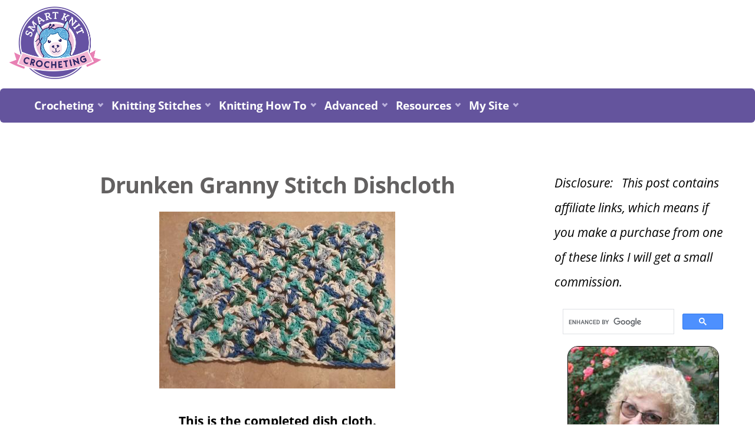

--- FILE ---
content_type: text/html; charset=UTF-8
request_url: https://www.smart-knit-crocheting.com/drunken-granny-stitch-dishcloth.html
body_size: 13816
content:
<!DOCTYPE HTML>
<html lang="en" xmlns:og="http://opengraphprotocol.org/schema/" xmlns:fb="http://www.facebook.com/2008/fbml">
<head><meta http-equiv="content-type" content="text/html; charset=UTF-8"><title>Drunken Granny Stitch Dishcloth</title><meta name="description" content="Make this Drunken Granny Stitch Dishcloth in 100 % cotton using hook size 4.5 mm  Stitch created with multiples of 5+2 Foundation Row: chain 32  Row 1"><meta id="viewport" name="viewport" content="width=device-width, initial-scale=1">
<link href="/A.sd,,_support-files,,_style.css+fonts,,_open-sans,,_400.css+fonts,,_prompt,,_400.css+fonts,,_sail,,_400.css+fonts,,_open-sans,,_400-italic.css+fonts,,_open-sans,,_700-italic.css+fonts,,_open-sans,,_700.css+fonts,,_prompt,,_400-italic.css+fonts,,_prompt,,_700-italic.css+fonts,,_prompt,,_700.css,Mcc.knUp5TCXQB.css.pagespeed.cf.zK1rS1xcsI.css" rel="stylesheet" type="text/css"/>
<!-- start: tool_blocks.sbi_html_head -->
<!-- Global site tag (gtag.js) - Google Analytics -->
<script async src="https://www.googletagmanager.com/gtag/js?id=G-TQ70R48BQL"></script>
<script>window.dataLayer=window.dataLayer||[];function gtag(){dataLayer.push(arguments);}gtag('js',new Date());gtag('config','G-TQ70R48BQL');</script>
<link rel="apple-touch-icon" sizes="57x57" href="/xfavicon-57x57.png.pagespeed.ic.eao24A9qnv.webp"> <link rel="apple-touch-icon" sizes="60x60" href="/xfavicon-60x60.png.pagespeed.ic.l9DxRpk_w7.webp"> <link rel="apple-touch-icon" sizes="72x72" href="/xfavicon-72x72.png.pagespeed.ic.Op1jDx2g_I.webp"> <link rel="apple-touch-icon" sizes="76x76" href="/xfavicon-76x76.png.pagespeed.ic.x1d5NteNnm.webp"> <link rel="apple-touch-icon" sizes="114x114" href="/xfavicon-114x114.png.pagespeed.ic.ffvXzRqWfW.webp"> <link rel="apple-touch-icon" sizes="120x120" href="/xfavicon-120x120.png.pagespeed.ic.ZRu1eqzZht.webp"> <link rel="apple-touch-icon" sizes="144x144" href="/xfavicon-144x144.png.pagespeed.ic.sdpEGV84UD.webp"> <link rel="apple-touch-icon" sizes="152x152" href="/xfavicon-152x152.png.pagespeed.ic.XEfFh0AcGM.webp"> <link rel="apple-touch-icon" sizes="180x180" href="/xfavicon-180x180.png.pagespeed.ic.nVIm57iHHx.webp"> <link rel="icon" type="image/png" href="/xfavicon-36x36.png.pagespeed.ic.VMC4deD_Fh.webp" sizes="36x36"> <link rel="icon" type="image/png" href="/xfavicon-48x48.png.pagespeed.ic.vLvppaCfon.webp" sizes="48x48"> <link rel="icon" type="image/png" href="/xfavicon-72x72.png.pagespeed.ic.Op1jDx2g_I.webp" sizes="72x72"> <link rel="icon" type="image/png" href="/xfavicon-96x96.png.pagespeed.ic.sc7D1cKPtV.webp" sizes="96x96"> <link rel="icon" type="image/png" href="/xfavicon-144x144.png.pagespeed.ic.sdpEGV84UD.webp" sizes="144x144"> <link rel="icon" type="image/png" href="/xfavicon-192x192.png.pagespeed.ic.qpsV2HHVdl.webp" sizes="192x192"> <link rel="icon" type="image/png" href="/favicon-16x16.png" sizes="16x16"> <link rel="icon" type="image/png" href="/xfavicon-32x32.png.pagespeed.ic.AIBRKPYDcU.webp" sizes="32x32"> <link rel="icon" type="image/png" href="/xfavicon-48x48.png.pagespeed.ic.vLvppaCfon.webp" sizes="48x48"><link rel="alternate" type="application/rss+xml" title="RSS" href="https://www.smart-knit-crocheting.com/knitting-and-crochet-for-beginners.xml">
<!-- SD -->
<script>var https_page=0</script>
<script src="//www.smart-knit-crocheting.com/sd/support-files/gdprcookie.js.pagespeed.jm.cu4hwhY0iq.js" async defer></script><!-- end: tool_blocks.sbi_html_head -->
<script type="application/ld+json" id="ld-breadcrumb-6779241C-F3D0-11F0-8E26-836DC8770E8F">
        {
          "@context": "https://schema.org",
          "@type": "BreadcrumbList",
          "itemListElement": [{
                "@type": "ListItem",
                "position":1,
                "name": "Home",
                "item": "https://www.smart-knit-crocheting.com/"
            },{
                "@type": "ListItem",
                "position":2,
                "name": "Crochet Stitches",
                "item": "https://www.smart-knit-crocheting.com/crochet-stitches.html"
            },{
                "@type": "ListItem",
                "position":3,
                "name": "Drunken Granny Stitch",
                "item": "https://www.smart-knit-crocheting.com/drunken-granny-stitch.html"
            },{
                "@type": "ListItem",
                "position":4,
                "name": "Drunken Granny Stitch Dishcloth"
            }]
        }
    </script>
<link rel="shortcut icon" type="image/vnd.microsoft.icon" href="https://www.smart-knit-crocheting.com/favicon.ico">
<link rel="canonical" href="https://www.smart-knit-crocheting.com/drunken-granny-stitch-dishcloth.html"/>
<meta property="og:site_name" content="Smart Knit Crocheting"/>
<meta property="og:title" content="Drunken Granny Stitch Dishcloth"/>
<meta property="og:description" content="Make this Drunken Granny Stitch Dishcloth in 100 % cotton using hook size 4.5 mm Stitch created with multiples of 5+2 Foundation Row: chain 32 Row 1"/>
<meta property="og:type" content="article"/>
<meta property="og:url" content="https://www.smart-knit-crocheting.com/drunken-granny-stitch-dishcloth.html"/>
<meta property="og:image" content="https://www.smart-knit-crocheting.com/images/drunken-granny-stitch-dishcloth-21914627.jpg"/>
<meta property="og:image" content="https://www.smart-knit-crocheting.com/images/drunken-granny-stitch-dishcloth-21914628.jpg"/>
<meta property="og:image" content="https://www.smart-knit-crocheting.com/knit-fb.png"/>
<meta property="og:image" content="https://www.smart-knit-crocheting.com/images/drunken-granny-stitch-dishcloth-21914629.jpg"/>
<style>.fb-button{margin-bottom:10px}</style><script>function MM_swapImgRestore(){var i,x,a=document.MM_sr;for(i=0;a&&i<a.length&&(x=a[i])&&x.oSrc;i++)x.src=x.oSrc;}function MM_preloadImages(){var d=document;if(d.images){if(!d.MM_p)d.MM_p=new Array();var i,j=d.MM_p.length,a=MM_preloadImages.arguments;for(i=0;i<a.length;i++)if(a[i].indexOf("#")!=0){d.MM_p[j]=new Image;d.MM_p[j++].src=a[i];}}}function MM_swapImage(){var i,j=0,x,a=MM_swapImage.arguments;document.MM_sr=new Array;for(i=0;i<(a.length-2);i+=3)if((x=MM_findObj(a[i]))!=null){document.MM_sr[j++]=x;if(!x.oSrc)x.oSrc=x.src;x.src=a[i+2];}}function MM_openBrWindow(theURL,winName,features){window.open(theURL,winName,features);}function MM_findObj(n,d){var p,i,x;if(!d)d=document;if((p=n.indexOf("?"))>0&&parent.frames.length){d=parent.frames[n.substring(p+1)].document;n=n.substring(0,p);}if(!(x=d[n])&&d.all)x=d.all[n];for(i=0;!x&&i<d.forms.length;i++)x=d.forms[i][n];for(i=0;!x&&d.layers&&i<d.layers.length;i++)x=MM_findObj(n,d.layers[i].document);if(!x&&d.getElementById)x=d.getElementById(n);return x;}</script>
<script>function MM_displayStatusMsg(msgStr){status=msgStr;document.MM_returnValue=true;}</script>
<!-- start: shared_blocks.141315907#end-of-head -->
<meta name="twitter:card" content="summary">
<meta name="twitter:site" content="@knit_smart">
<!-- Replaced by GA Connected Service -->
<meta name="p:domain_verify" content="4f88295e6977df880d67769d4e9d8bfd"/>
<script data-grow-initializer="">!(function(){window.growMe||((window.growMe=function(e){window.growMe._.push(e);}),(window.growMe._=[]));var e=document.createElement("script");(e.type="text/javascript"),(e.src="https://faves.grow.me/main.js"),(e.defer=!0),e.setAttribute("data-grow-faves-site-id","U2l0ZTpjNWFlY2IyMy1jZDYxLTQ0YWEtOWQwMC1mMjRlNDY3OWQyYzI=");var t=document.getElementsByTagName("script")[0];t.parentNode.insertBefore(e,t);})();</script>
<meta http-equiv='content-language' content='en-US'>
<!-- Google tag (gtag.js) --><!-- Replaced by GA Connected Service -->
<meta name="ahrefs-site-verification" content="b9388b4b2f0362eea0183fd5112bbbda6e519898e90751cf6bf744ce6493563f">
<script async data-noptimize="1" data-cfasync="false" src="//scripts.scriptwrapper.com/tags/c5aecb23-cd61-44aa-9d00-f24e4679d2c2.js"></script>
<meta name="msvalidate.01" content="A3E936115B56B3BCDC36E76D05F75E0A"/>
<script src="https://analytics.ahrefs.com/analytics.js" data-key="HPSDplUSJxjiR0YATdyEng" async></script>
<script>(function(c,l,a,r,i,t,y){c[a]=c[a]||function(){(c[a].q=c[a].q||[]).push(arguments)};t=l.createElement(r);t.async=1;t.src="https://www.clarity.ms/tag/"+i;y=l.getElementsByTagName(r)[0];y.parentNode.insertBefore(t,y);})(window,document,"clarity","script","rkhrszwuu4");</script>
<!-- end: shared_blocks.141315907#end-of-head -->
<script>var FIX=FIX||{};</script>
</head>
<body class="responsive">
<div id="PageWrapper" class="modern">
<div id="HeaderWrapper">
<div id="Header">
<div class="Liner">
<div class="WebsiteName">
<a href="/"> </a>
</div><div class="Tagline"> </div>
<!-- start: shared_blocks.141315903#top-of-header --><!-- end: shared_blocks.141315903#top-of-header -->
<!-- start: tool_blocks.navbar.horizontal.left --><div class="ResponsiveNavWrapper">
<div class="ResponsiveNavButton"><span>Menu</span></div><div class="HorizontalNavBarLeft HorizontalNavBar HorizontalNavBarCSS ResponsiveNav"><ul class="root"><li class="li1 submenu"><span class="navheader">Crocheting</span><ul><li class="li2"><a href="/how-to-crochet.html">How to Crochet</a></li><li class="li2"><a href="/types-of-crochet-stitches.html">Crochet Stitches</a></li><li class="li2"><a href="/easy-beginner-crochet-patterns.html">Easy Beginner Crochet Patterns</a></li><li class="li2"><a href="/crochet-books.html">Crochet Recommended Books</a></li></ul></li><li class="li1 submenu"><span class="navheader">Knitting Stitches</span><ul><li class="li2"><a href="/types-of-knit-stitches.html">Types of Knit Stitches</a></li><li class="li2"><a href="/knitting-pattern-by-row-repeats.html">Knitting Pattern by Row Repeats</a></li><li class="li2"><a href="/knit-and-purl-stitches.html">Knit and Purl Stitches</a></li><li class="li2"><a href="/knitting-cable-stitches-for-beginners.html">Cable Stitches</a></li><li class="li2"><a href="/knitting-rib-stitches.html">Knit Rib Stitches</a></li><li class="li2"><a href="/slip-stitch-knitting-patterns.html">Knit Slip Stitches</a></li><li class="li2"><a href="/lace-knitting-stitches.html">Lace and Eyelet Stitches</a></li><li class="li2"><a href="/knit-a-cable.html">Cable Knit Stitches</a></li><li class="li2"><a href="/reversible-knit-stitch-patterns.html">Reversible Knit Patterns</a></li></ul></li><li class="li1 submenu"><span class="navheader">Knitting How To</span><ul><li class="li2"><a href="/how-to-knit.html">How to Knit: Basics</a></li><li class="li2"><a href="/knitting-charts.html">Understanding Charts</a></li><li class="li2"><a href="/knitting-supplies.html">Must Have Supplies</a></li><li class="li2"><a href="/circular-knitting.html">Circular Knitting</a></li><li class="li2"><a href="/easy-knitting-projects-for-beginners.html">Easy Beginner Knit Projects</a></li></ul></li><li class="li1 submenu"><span class="navheader">Advanced</span><ul><li class="li2"><a href="/make-a-garment.html">Make a Knit or Crochet Garment</a></li><li class="li2"><a href="/filet-crochet.html">Filet Crochet</a></li><li class="li2"><a href="/irish-crochet.html">Irish Crochet</a></li><li class="li2"><a href="/crochet-doilies.html">Doilies</a></li><li class="li2"><a href="/mosaic-knitting.html">Mosaic Knitting</a></li></ul></li><li class="li1 submenu"><span class="navheader">Resources</span><ul><li class="li2"><a href="/comprehensive-guide-to-yarn.html">Comprehensive Guide to Yarn</a></li><li class="li2"><a href="/resources-for-knitting-and-crocheting.html">Resources</a></li><li class="li2"><a href="/slow-knitting.html">Slow Knitting</a></li></ul></li><li class="li1 submenu"><span class="navheader">My Site</span><ul><li class="li2"><a href="/privacy-policy.html">Privacy Policy</a></li><li class="li2"><a href="/disclaimer.html">Disclaimer</a></li><li class="li2"><a href="/site-map.html">Index</a></li><li class="li2"><a href="/knit-wits-newsletter.html">Newsletter</a></li><li class="li2"><a href="/knitting-and-crochet-for-beginners-blog.html">What's New on Site</a></li><li class="li2"><a href="/contact.html">Contact Me</a></li><li class="li2"><a href="/about.html">About Me</a></li></ul></li></ul></div></div>
<!-- end: tool_blocks.navbar.horizontal.left -->
<!-- start: shared_blocks.141315894#bottom-of-header -->
<!-- end: shared_blocks.141315894#bottom-of-header -->
</div><!-- end Liner -->
</div><!-- end Header -->
</div><!-- end HeaderWrapper -->
<div id="ColumnsWrapper">
<div id="ContentWrapper">
<div id="ContentColumn">
<div class="Liner">
<!-- start: shared_blocks.141315891#above-h1 -->
<!-- end: shared_blocks.141315891#above-h1 -->
<!--  -->
<style>.errFld{padding:3px}.errFldOn{padding:0;border:3px solid red}.errMsg{font-weight:bold;color:red;visibility:hidden}.errMsgOn{visibility:visible}#edit textarea{border:1px solid #000}.editTitle{font-size:22px;font-weight:bold;text-align:center}#preview .editTitle{margin-top:0}.editName,.editCountry{text-align:center}.editName,.editCountry,.editBody{}.editBody{text-align:left}#preview{margin-left:auto;margin-right:auto}.GadSense{float:left;vertical-align:top;padding:0 8px 8px 0;margin:0 8px 0 0}.gLinkUnitTop{width:466px;margin:12px auto}.gLinkUnitBot{width:120px;float:right;margin:4px 0 24px 36px}</style>
<div id="submission_32139314" style="border:0px solid black;padding:5px;">
<h1 style="text-align:center;">Drunken Granny Stitch Dishcloth</h1>
<p style="text-align:center;">
</p>
<script>function showPreview(id){var parts=id.split('_');var sub=parts[0];var divs=document.getElementsByTagName('div');var imagePreviews=[];for(var i=0,ilen=divs.length;i<ilen;i++){var div=divs[i];if(/(^|\s+)imagePreview(\s+|$)/.test(div.className)){imagePreviews.push(div);}}for(var i=0,ilen=imagePreviews.length;i<ilen;i++){var imagePreview=imagePreviews[i];var subgroup=new RegExp('preview_'+sub+'_');if(imagePreview.id.match(subgroup)&&imagePreview.id!='preview_'+id){imagePreview.style.display='none';}}for(var i=0,ilen=imagePreviews.length;i<ilen;i++){var imagePreview=imagePreviews[i];if(imagePreview.id=='preview_'+id){imagePreview.style.display='';}}}function stopPropagation(e){if(e.stopPropagation){e.stopPropagation();}else{e.cancelBubble=true;}}</script>
<div class="imagePreview" id="preview_32139314_1" style="">
<p style="text-align:center;">
<img class="ss-lazy" src="data:image/svg+xml,%3Csvg xmlns='http://www.w3.org/2000/svg' viewBox='0 0 400 300'%3E%3C/svg%3E" data-src="//www.smart-knit-crocheting.com/images/drunken-granny-stitch-dishcloth-21914627.jpg" alt="This is the completed dish cloth." title="This is the completed dish cloth." width="400" height="300">
</p>
<p style="font-weight:bold;text-align:center;">This is the completed dish cloth.</p>
</div>
<div class="imagePreview" id="preview_32139314_2" style="display:none">
<p style="text-align:center;">
<img class="ss-lazy" src="data:image/svg+xml,%3Csvg xmlns='http://www.w3.org/2000/svg' viewBox='0 0 400 300'%3E%3C/svg%3E" data-src="//www.smart-knit-crocheting.com/images/drunken-granny-stitch-dishcloth-21914628.jpg" alt="In progress" title="In progress" width="400" height="300">
</p>
<p style="font-weight:bold;text-align:center;">In progress</p>
</div>
<div class="imagePreview" id="preview_32139314_3" style="display:none">
<p style="text-align:center;">
<img class="ss-lazy" src="data:image/svg+xml,%3Csvg xmlns='http://www.w3.org/2000/svg' viewBox='0 0 400 300'%3E%3C/svg%3E" data-src="//www.smart-knit-crocheting.com/images/drunken-granny-stitch-dishcloth-21914629.jpg" alt="Close up of the stitch" title="Close up of the stitch" width="400" height="300">
</p>
<p style="font-weight:bold;text-align:center;">Close up of the stitch</p>
</div>
<!-- Thumbnails section -->
<style>table#thumbs{margin:0 auto}table#thumbs td{text-align:center;vertical-align:bottom}</style>
<div style="text-align:center">
<table id="thumbs">
<tr>
<td>
<a href="#32139314_1preview" onclick="showPreview('32139314_1');stopPropagation(event);return false;">
<img class="ss-lazy" src="data:image/svg+xml,%3Csvg xmlns='http://www.w3.org/2000/svg' viewBox='0 0 100 75'%3E%3C/svg%3E" data-src="//www.smart-knit-crocheting.com/images/thumb_drunken-granny-stitch-dishcloth-21914627.jpg" alt="This is the completed dish cloth." title="This is the completed dish cloth." style="border:0;" width="100" height="75">
</a>
<br/>
<div style="margin-top:2px">
<a href="http://pinterest.com/pin/create/button/?media=https%3A%2F%2Fwww.smart-knit-crocheting.com%2Fimages%2Fdrunken-granny-stitch-dishcloth-21914627.jpg&url=https%3A%2F%2Fwww.smart-knit-crocheting.com%2Fdrunken-granny-stitch-dishcloth.html&description=This%20is%20the%20completed%20dish%20cloth.%20Make%20this%20Drunken%20Granny%20Stitch%20Dishcloth%20in%20100%20%25%20cotton%20using%20hook%20size%204.5%20mm%20%20Stitch%20created%20with%20multiples%20of%205%2B2%20Foundation%20Row%3A%20chain%2032%20%20Row%201" class="pin-it-button" count-layout="none"><img border="0" src="//assets.pinterest.com/images/PinExt.png" title="Pin It"/></a>
</div>
</td>
<td>
<a href="#32139314_2preview" onclick="showPreview('32139314_2');stopPropagation(event);return false;">
<img class="ss-lazy" src="data:image/svg+xml,%3Csvg xmlns='http://www.w3.org/2000/svg' viewBox='0 0 100 75'%3E%3C/svg%3E" data-src="//www.smart-knit-crocheting.com/images/thumb_drunken-granny-stitch-dishcloth-21914628.jpg" alt="In progress" title="In progress" style="border:0;" width="100" height="75">
</a>
<br/>
<div style="margin-top:2px">
<a href="http://pinterest.com/pin/create/button/?media=https%3A%2F%2Fwww.smart-knit-crocheting.com%2Fimages%2Fdrunken-granny-stitch-dishcloth-21914628.jpg&url=https%3A%2F%2Fwww.smart-knit-crocheting.com%2Fdrunken-granny-stitch-dishcloth.html&description=In%20progress%3A%20Make%20this%20Drunken%20Granny%20Stitch%20Dishcloth%20in%20100%20%25%20cotton%20using%20hook%20size%204.5%20mm%20%20Stitch%20created%20with%20multiples%20of%205%2B2%20Foundation%20Row%3A%20chain%2032%20%20Row%201" class="pin-it-button" count-layout="none"><img border="0" src="//assets.pinterest.com/images/PinExt.png" title="Pin It"/></a>
</div>
</td>
<td>
<a href="#32139314_3preview" onclick="showPreview('32139314_3');stopPropagation(event);return false;">
<img class="ss-lazy" src="data:image/svg+xml,%3Csvg xmlns='http://www.w3.org/2000/svg' viewBox='0 0 100 75'%3E%3C/svg%3E" data-src="//www.smart-knit-crocheting.com/images/thumb_drunken-granny-stitch-dishcloth-21914629.jpg" alt="Close up of the stitch" title="Close up of the stitch" style="border:0;" width="100" height="75">
</a>
<br/>
<div style="margin-top:2px">
<a href="http://pinterest.com/pin/create/button/?media=https%3A%2F%2Fwww.smart-knit-crocheting.com%2Fimages%2Fdrunken-granny-stitch-dishcloth-21914629.jpg&url=https%3A%2F%2Fwww.smart-knit-crocheting.com%2Fdrunken-granny-stitch-dishcloth.html&description=Close%20up%20of%20the%20stitch%3A%20Make%20this%20Drunken%20Granny%20Stitch%20Dishcloth%20in%20100%20%25%20cotton%20using%20hook%20size%204.5%20mm%20%20Stitch%20created%20with%20multiples%20of%205%2B2%20Foundation%20Row%3A%20chain%2032%20%20Row%201" class="pin-it-button" count-layout="none"><img border="0" src="//assets.pinterest.com/images/PinExt.png" title="Pin It"/></a>
</div>
</td>
</tr>
</table>
</div>
<!-- End of thumbnails section -->
<p>
Make this Drunken Granny Stitch Dishcloth in 100 % cotton using hook size 4.5 mm<br><br>Stitch created with multiples of 5+2<br>Foundation Row: chain 32<br><br>Row 1 chain 3(this counts as first double crochet) double crochet 3 more times into the first chain of the foundation row, chain 3 and double crochet into same space* skip 4 chains and double crochet 4 times into the next chain of the foundation row ( chain 3 and put 1 double crochet into the same space)* repeat from* to* end of row<br><br>Row 2 chain 3 ( this counts as first double crochet) double crochet into the chain 3 from the previous 3 times and chain 3 then double crochet into the same space. In the next chain 3 work space, work 4 double crochet. <br><br>Chain 3 and double crochet into the same space * repeat from* to* end of row.<br><br>Remaining rows are worked as row 2.<br>Inspired by The Secret Yarnery.
</p>
</div>
<p style="text-align:left;">
<a href="https://www.smart-knit-crocheting.com/drunken-granny-stitch.html">
Return to Projects.</a>
</p>
<script src="//assets.pinterest.com/js/pinit.js"></script>
<!--  -->
<!-- Projects -->
<!-- start: shared_blocks.141315905#above-socialize-it -->
<!-- end: shared_blocks.141315905#above-socialize-it -->
<!-- start: shared_blocks.141315893#socialize-it -->
<!-- end: shared_blocks.141315893#socialize-it -->
<!-- start: shared_blocks.141315902#below-socialize-it -->
<!-- end: shared_blocks.141315902#below-socialize-it -->
</div><!-- end Liner -->
</div><!-- end ContentColumn -->
</div><!-- end ContentWrapper -->
<div id="NavWrapper">
<div id="NavColumn">
<div class="Liner">
<!-- start: shared_blocks.141315912#top-of-nav-column -->
<p><em>Disclosure:&#xa0; &#xa0;This post contains affiliate links, which means if you make a purchase from one of these links I will get a small&#xa0; commission.</em><br/></p>
<script async src="https://cse.google.com/cse.js?cx=05bae3393d918ddb3"></script>
<div class="gcse-search"></div>
<div class="ImageBlock ImageBlockCenter"><img class="ss-lazy" src="data:image/svg+xml,%3Csvg xmlns='http://www.w3.org/2000/svg' viewBox='0 0 257 257'%3E%3C/svg%3E" data-src="https://www.smart-knit-crocheting.com/images/Janice257-257.jpg" width="257" height="257" alt="Janice Jones image" title="Janice Jones image" data-pin-media="https://www.smart-knit-crocheting.com/images/Janice257-257.jpg" style="width: 257px; height: auto"></div>
<p>Hi, there, I'm Janice, the voice behind this website and avid knitter and crochet enthusiast. I want to share my passion with you and help you learn how to knit or crochet, smarter.</p>
<div class="" style="margin-left: auto; margin-right: auto; float: none; width: 65%; box-sizing: border-box"></div>
<h3 style="text-align: center">Most Popular Pages</h3>
<h4 style="text-align: center">All Types of Crochet Stitches</h4>
<div class="ImageBlock ImageBlockCenter"><a href="https://www.smart-knit-crocheting.com/types-of-crochet-stitches.html" title="Go to Exploring the Types of Crochet Stitches: A Comprehensive Guide"><img class="ss-lazy" src="data:image/svg+xml,%3Csvg xmlns='http://www.w3.org/2000/svg' viewBox='0 0 600 600'%3E%3C/svg%3E" data-src="https://www.smart-knit-crocheting.com/images/crochet-stitches600.jpg" width="600" height="600" alt="A collage of different crochet stitches" title="A collage of different crochet stitches" data-pin-media="https://www.smart-knit-crocheting.com/images/crochet-stitches600.jpg" style="width: 600px; height: auto"></a></div>
<h4 style="text-align: center">36 Reversible Knit Stitch Glossary&#xa0;</h4>
<div class="ImageBlock ImageBlockCenter"><a href="https://www.smart-knit-crocheting.com/reversible-knit-stitch-patterns.html" title="Go to Reversible Knit Stitch Patterns You Must Try"><img class="ss-lazy" src="data:image/svg+xml,%3Csvg xmlns='http://www.w3.org/2000/svg' viewBox='0 0 600 494'%3E%3C/svg%3E" data-src="https://www.smart-knit-crocheting.com/images/reversible-knit-stitches.jpg" width="600" height="494" alt="A collage of reversible knit stitch pattern swatches in different colors" title="A collage of reversible knit stitch pattern swatches in different colors" data-pin-media="https://www.smart-knit-crocheting.com/images/reversible-knit-stitches.jpg" style="width: 600px; height: auto"></a></div>
<h4 style="text-align: center">How to Crochet the Second Row</h4>
<div class="ImageBlock ImageBlockCenter"><a href="https://www.smart-knit-crocheting.com/crochet-the-second-row.html" title="Go to How to Crochet the Second Row (Step-by-Step Beginner Guide)"><img class="ss-lazy" src="data:image/svg+xml,%3Csvg xmlns='http://www.w3.org/2000/svg' viewBox='0 0 252 200.88'%3E%3C/svg%3E" data-src="https://www.smart-knit-crocheting.com/images/crochet-second-row-head.jpg" width="252" height="200.88" alt="How to Crochet the Second Row:  Thumb nail image with link" title="How to Crochet the Second Row:  Thumb nail image with link" data-pin-media="https://www.smart-knit-crocheting.com/images/crochet-second-row-head.jpg" style="width: 252px; height: auto"></a></div>
<h4 style="text-align: center">Dog Sweater Patterns</h4>
<div class="ImageBlock ImageBlockCenter"><a href="https://www.smart-knit-crocheting.com/knit-dog-sweater-pattern.html" title="Go to Knit Dog Sweater Pattern: Free Beginner-Friendly Knit Patterns"><img class="ss-lazy" src="data:image/svg+xml,%3Csvg xmlns='http://www.w3.org/2000/svg' viewBox='0 0 272 272'%3E%3C/svg%3E" data-src="https://www.smart-knit-crocheting.com/images/free-dog-sweater-patterns.jpg" width="272" height="272" alt="Thumbnail link to free dog sweater patterns page" title="Thumbnail link to free dog sweater patterns page" data-pin-media="https://www.smart-knit-crocheting.com/images/free-dog-sweater-patterns.jpg" style="width: 272px; height: auto"></a></div>
<h4 style="text-align: center">Working with Alpaca Yarn</h4>
<div class="ImageBlock ImageBlockCenter"><a href="https://www.smart-knit-crocheting.com/knitting-with-alpaca-yarn.html" title="Go to Knitting with Alpaca Yarn:  What You Need to Know to Succeed"><img class="ss-lazy" src="data:image/svg+xml,%3Csvg xmlns='http://www.w3.org/2000/svg' viewBox='0 0 252 252'%3E%3C/svg%3E" data-src="https://www.smart-knit-crocheting.com/images/alpaca-yarn-hanks-thumbnail.jpg" width="252" height="252" alt="Thumbnail link to comprehensive guide to alpaca yarn" title="Thumbnail link to comprehensive guide to alpaca yarn" data-pin-media="https://www.smart-knit-crocheting.com/images/alpaca-yarn-hanks-thumbnail.jpg" style="width: 252px; height: auto"></a></div>
<h3 style="text-align: center"><span style="font-size: 30px;">Free eBooks, Just for You</span></h3>
<p style="text-align: center;"><span style="font-size: 16px;">Get my beginner eBook guides to Knitting and Crocheting, just for signing up for my monthly newsletter.</span></p>
<p style="text-align: center;"><span style="font-size: 16px;">Choose one or both when you sign up.&#xa0;&#xa0;</span></p>
<div class="ImageBlock ImageBlockCenter"><img class="ss-lazy" src="data:image/svg+xml,%3Csvg xmlns='http://www.w3.org/2000/svg' viewBox='0 0 253 360'%3E%3C/svg%3E" data-src="https://www.smart-knit-crocheting.com/images/Essential-Skills-All-Beginning-Knitters-Should-Master-First253jpg.jpg" width="253" height="360" alt="Knitting ebook cover:  10 Essential Skills Knitting Beginners Should Master First" title="10 Essential Skills Knitting Beginners Should Master First" data-pin-media="https://www.smart-knit-crocheting.com/images/Essential-Skills-All-Beginning-Knitters-Should-Master-First253jpg.jpg" style="width: 253px; height: auto; border-color: #000000; border-width: 1px 1px 1px 1px; border-style: solid"></div>
<div class="ImageBlock ImageBlockCenter"><img class="ss-lazy" src="data:image/svg+xml,%3Csvg xmlns='http://www.w3.org/2000/svg' viewBox='0 0 253 363'%3E%3C/svg%3E" data-src="https://www.smart-knit-crocheting.com/images/12-Essential-Skills-all-Crochet-Beginners-can-Master-Quickly253.jpg" width="253" height="363" alt="Essential Skills All Crochet Beginners Should Master First ebook cover image" title="Essential Skills All Crochet Beginners Should Master First" data-pin-media="https://www.smart-knit-crocheting.com/images/12-Essential-Skills-all-Crochet-Beginners-can-Master-Quickly253.jpg" style="width: 253px; height: auto; border-color: #000000; border-width: 1px 1px 1px 1px; border-style: solid"></div>
<!-- start: tool_blocks.ezine2 -->
<div class="Ezine2 EzineLeft  EzineVertical" style="background-color: #ffffff">
<form action="/cgi-bin/mailout/mailmgr.cgi" method="POST" accept-charset="UTF-8">
<input type="hidden" name="list_id" value="21113688">
<input type="hidden" name="action" value="subscribe">
<div class="EzineRow EzineEmailRow">
<label for="EzineEmail.7">Email</label>
<input id="EzineEmail.7" required type="email" name="email" onFocus="SS_LDR_recaptcha()">
</div><div class="EzineRow EzineGDPRAgeConsentRow">
<label for="EzineGDPRAgeConsent.7"><input id="EzineGDPRAgeConsent.7" required type="checkbox" name="gdpr_age_consent">I am at least 16 years of age.</label>
</div>
<div class="EzineRow GDPRPrivacyPolicyConsentRow">
<label for="GDPRPrivacyPolicyConsent.7"><input id="GDPRPrivacyPolicyConsent.7" required type="checkbox" name="gdpr_privacy_policy_consent">I have read and accept the <a href="https://www.smart-knit-crocheting.com/privacy-policy.html" target="_new">privacy policy</a>.</label>
</div>
<div class="EzineRow GDPRInformationPurposeRow">
<label for="GDPRInformationPurpose.7"><input id="GDPRInformationPurpose.7" required type="checkbox" name="gdpr_information_purpose">I understand that you will use my information to send me a newsletter.</label>
</div><div class="EzineRow EzineButtonRow">
<button class="EzineButton" type="submit">Subscribe</button>
</div>
</form>
</div><!-- end: tool_blocks.ezine2 -->
<!-- end: shared_blocks.141315912#top-of-nav-column -->
<!-- start: shared_blocks.141315908#navigation -->
<!-- end: shared_blocks.141315908#navigation -->
<!-- start: shared_blocks.141315913#bottom-of-nav-column -->
<!-- end: shared_blocks.141315913#bottom-of-nav-column -->
</div><!-- end Liner -->
</div><!-- end NavColumn -->
</div><!-- end NavWrapper -->
</div><!-- end ColumnsWrapper -->
<div id="FooterWrapper">
<div id="Footer">
<div class="Liner">
<!-- start: shared_blocks.141315895#above-bottom-nav -->
<div class="" style="float: left; box-sizing: border-box"><h3>About the Author:&#xa0; Please allow me to Introduce myself</h3>
<div class="ImageBlock ImageBlockLeft"><img class="ss-lazy" src="data:image/svg+xml,%3Csvg xmlns='http://www.w3.org/2000/svg' viewBox='0 0 147 147'%3E%3C/svg%3E" data-src="https://www.smart-knit-crocheting.com/images/Jones-SmartKnitCrocheting-logomark-COLOR.png" width="147" height="147" alt="Color logo of a cartoon alpacca " title="Color logo of a cartoon alpacca " data-pin-media="https://www.smart-knit-crocheting.com/images/Jones-SmartKnitCrocheting-logomark-COLOR.png" style="width: 147px; height: auto"></div>
<p style="text-align: left;">I'm Janice, the voice and writer behind Smart-Knit-Crocheting.&#xa0; I'm passionate about crocheting and knitting, and I love sharing my passion with my readers. I've been knitting and crocheting daily for about five years, but I first learned from my grandmother as a child, many years ago.&#xa0; </p><p style="text-align: left;">&#xa0;I'm a certified knitting and crochet instructor from the Craft Yarn Council, and my goal is to present instructions and patterns in a way that's easy to understand for the absolute beginner.&#xa0; Always feel free to <a href="https://www.smart-knit-crocheting.com/contact.html">contact me</a> if you have any questions or want to say hello.</p>
</div>
<!-- end: shared_blocks.141315895#above-bottom-nav -->
<!-- start: shared_blocks.141315898#bottom-navigation -->
<!-- end: shared_blocks.141315898#bottom-navigation -->
<!-- start: shared_blocks.141315892#below-bottom-nav -->
<p>Thank you for visiting Smart-Knit-Crocheting. I hope this and all of my tutorials will give you the inspiration to continue your knit or crochet journey. For a complete list of all the pages on my site, please <a href="https://www.smart-knit-crocheting.com/site-map.html">visit my table of contents</a>.</p>
<!-- end: shared_blocks.141315892#below-bottom-nav -->
<!-- start: shared_blocks.141315897#footer -->
<div class="" style="margin-left: auto; margin-right: auto; float: none; width: 30%; box-sizing: border-box"><p>Follow Me</p>
<div class="" style="margin-left: auto; margin-right: auto; float: none; width: 65%; box-sizing: border-box"><!-- start: tool_blocks.social_destinations -->
<div class="SocialDestinations"><a href="https://www.instagram.com/smart_knit_crocheting" rel="noopener noreferrer" title="" target="_blank" class="socialIcon"><svg width="20" height="20" aria-hidden="true" focusable="false" data-prefix="fab" data-icon="pinterest-square" role="img" xmlns="http://www.w3.org/2000/svg" viewBox="0 0 448 512"><path fill="currentColor" d="M224,202.66A53.34,53.34,0,1,0,277.36,256,53.38,53.38,0,0,0,224,202.66Zm124.71-41a54,54,0,0,0-30.41-30.41c-21-8.29-71-6.43-94.3-6.43s-73.25-1.93-94.31,6.43a54,54,0,0,0-30.41,30.41c-8.28,21-6.43,71.05-6.43,94.33S91,329.26,99.32,350.33a54,54,0,0,0,30.41,30.41c21,8.29,71,6.43,94.31,6.43s73.24,1.93,94.3-6.43a54,54,0,0,0,30.41-30.41c8.35-21,6.43-71.05,6.43-94.33S357.1,182.74,348.75,161.67ZM224,338a82,82,0,1,1,82-82A81.9,81.9,0,0,1,224,338Zm85.38-148.3a19.14,19.14,0,1,1,19.13-19.14A19.1,19.1,0,0,1,309.42,189.74ZM400,32H48A48,48,0,0,0,0,80V432a48,48,0,0,0,48,48H400a48,48,0,0,0,48-48V80A48,48,0,0,0,400,32ZM382.88,322c-1.29,25.63-7.14,48.34-25.85,67s-41.4,24.63-67,25.85c-26.41,1.49-105.59,1.49-132,0-25.63-1.29-48.26-7.15-67-25.85s-24.63-41.42-25.85-67c-1.49-26.42-1.49-105.61,0-132,1.29-25.63,7.07-48.34,25.85-67s41.47-24.56,67-25.78c26.41-1.49,105.59-1.49,132,0,25.63,1.29,48.33,7.15,67,25.85s24.63,41.42,25.85,67.05C384.37,216.44,384.37,295.56,382.88,322Z" class=""></path></svg><span>instagram</span></a><a href="https://twitter.com/knit_smart" rel="noopener noreferrer" title="" target="_blank" class="socialIcon twitter"><svg width="20" height="20" aria-hidden="true" focusable="false" data-prefix="fab" data-icon="twitter-square" role="img" viewBox="0 0 1200 1227" fill="none" xmlns="http://www.w3.org/2000/svg"><path d="M714.163 519.284L1160.89 0H1055.03L667.137 450.887L357.328 0H0L468.492 681.821L0 1226.37H105.866L515.491 750.218L842.672 1226.37H1200L714.137 519.284H714.163ZM569.165 687.828L521.697 619.934L144.011 79.6944H306.615L611.412 515.685L658.88 583.579L1055.08 1150.3H892.476L569.165 687.854V687.828Z" fill="currentColor"></path></svg><span>twitter</span></a><a href="https://www.facebook.com/Smart.Knit.Crocheting/" rel="noopener noreferrer" title="" target="_blank" class="socialIcon facebook"><svg width="20" height="20" aria-hidden="true" focusable="false" data-prefix="fab" data-icon="facebook-square" role="img" xmlns="http://www.w3.org/2000/svg" viewBox="0 0 448 512"><path fill="currentColor" d="M400 32H48A48 48 0 0 0 0 80v352a48 48 0 0 0 48 48h137.25V327.69h-63V256h63v-54.64c0-62.15 37-96.48 93.67-96.48 27.14 0 55.52 4.84 55.52 4.84v61h-31.27c-30.81 0-40.42 19.12-40.42 38.73V256h68.78l-11 71.69h-57.78V480H400a48 48 0 0 0 48-48V80a48 48 0 0 0-48-48z" class=""></path></svg><span>facebook</span></a><a href="https://www.pinterest.com/Smartfibre" rel="noopener noreferrer" title="" target="_blank" class="socialIcon"><svg width="20" height="20" aria-hidden="true" focusable="false" data-prefix="fab" data-icon="instagram-square" role="img" xmlns="http://www.w3.org/2000/svg" viewBox="0 0 448 512"><path fill="currentColor" d="M448 80v352c0 26.5-21.5 48-48 48H154.4c9.8-16.4 22.4-40 27.4-59.3 3-11.5 15.3-58.4 15.3-58.4 8 15.3 31.4 28.2 56.3 28.2 74.1 0 127.4-68.1 127.4-152.7 0-81.1-66.2-141.8-151.4-141.8-106 0-162.2 71.1-162.2 148.6 0 36 19.2 80.8 49.8 95.1 4.7 2.2 7.1 1.2 8.2-3.3.8-3.4 5-20.1 6.8-27.8.6-2.5.3-4.6-1.7-7-10.1-12.3-18.3-34.9-18.3-56 0-54.2 41-106.6 110.9-106.6 60.3 0 102.6 41.1 102.6 99.9 0 66.4-33.5 112.4-77.2 112.4-24.1 0-42.1-19.9-36.4-44.4 6.9-29.2 20.3-60.7 20.3-81.8 0-53-75.5-45.7-75.5 25 0 21.7 7.3 36.5 7.3 36.5-31.4 132.8-36.1 134.5-29.6 192.6l2.2.8H48c-26.5 0-48-21.5-48-48V80c0-26.5 21.5-48 48-48h352c26.5 0 48 21.5 48 48z" class=""></path></svg><span>pinterest</span></a></div>
<!-- end: tool_blocks.social_destinations -->
</div>
</div>
<p style="text-align: left;"><span style="font-family: Verdana, Geneva;font-size: 19px;">I participant in the Amazon Services LLC Associates Program, an affiliate advertising program designed to provide a means for sites to earn advertising fees by advertising and linking to Amazon.com. “As an Amazon Associate I earn from qualifying purchases.” These earnings go towards supporting my website.</span></p>
<div class="ImageBlock ImageBlockCenter"><a href="https://www.smart-knit-crocheting.com/knit-wits-newsletter.html" title="Go to Knit Wits Newsletter:  Smart Knit Crocheting "><img class="ss-lazy" src="data:image/svg+xml,%3Csvg xmlns='http://www.w3.org/2000/svg' viewBox='0 0 526 170'%3E%3C/svg%3E" data-src="https://www.smart-knit-crocheting.com/images/newsletter-signup.jpg" width="526" height="170" alt="Newsletter signup banner image" title="Newsletter signup banner image" data-pin-media="https://www.smart-knit-crocheting.com/images/newsletter-signup.jpg" style="width: 526px; height: auto"></a></div>
<!-- start: shared_blocks.217417344#footer-links -->
<p style="text-align: center;"><a href="https://www.smart-knit-crocheting.com/"><span style="font-weight: normal;">Home</span></a> | <a href="https://www.smart-knit-crocheting.com/contact.html"><span style="font-weight: normal;">Contact</span></a> | <a href="https://www.smart-knit-crocheting.com/about.html"><span style="font-weight: normal;">About</span></a> | <a href="https://www.smart-knit-crocheting.com/privacy-policy.html">Privacy Policy</a>&#xa0;| <span style="color: rgb(238, 0, 24);"><a href="https://www.smart-knit-crocheting.com/disclaimer.html">Disclaimer</a></span><br/></p><p style="text-align: center;"><span style="font-family: Verdana, Geneva;font-weight: normal;color: rgb(0, 0, 0);">I&#xa0;DO NOT SELL ANY PERSONAL INFORMATION FROM THIS WEBSITE. PLEASE SEE MY <a href="https://www.smart-knit-crocheting.com/privacy-policy.html"><span style="color: rgb(0, 0, 0);">PRIVACY POLICY</span></a> FOR MORE DETAILS.</span></p><p style="text-align: center;"><span style="font-family: Verdana, Geneva;font-weight: normal;"><span style="color: rgb(0, 0, 0);">Copyright&#xa0;</span>©&#xa0;2006-2026 Smart Knit Crocheting.&#xa0; All Rights Reserved</span></p><p style="text-align: center;"><span style="font-family: Verdana, Geneva;"><b>Please Share</b></span></p><p style="text-align: center;"><span style="font-family: Verdana, Geneva;font-weight: normal;">Remember, Sharing is Caring</span></p>
<!-- end: shared_blocks.217417344#footer-links -->
<div class="" style="margin-left: auto; margin-right: auto; float: none; width: 75%; box-sizing: border-box"><!-- start: tool_blocks.social_sharing -->
<div class="SocialShare SocialShareRegular"><a href="#" rel="noopener noreferrer" onclick="window.open('https://www.facebook.com/sharer.php?u='+ encodeURIComponent(document.location.href) +'&t=' + encodeURIComponent(document.title), 'sharer','toolbar=0,status=0,width=700,height=500,resizable=yes,scrollbars=yes');return false;" target="_blank" class="socialIcon facebook"><svg width="20" height="20" aria-hidden="true" focusable="false" data-prefix="fab" data-icon="facebook-square" role="img" xmlns="http://www.w3.org/2000/svg" viewBox="0 0 448 512"><path fill="currentColor" d="M400 32H48A48 48 0 0 0 0 80v352a48 48 0 0 0 48 48h137.25V327.69h-63V256h63v-54.64c0-62.15 37-96.48 93.67-96.48 27.14 0 55.52 4.84 55.52 4.84v61h-31.27c-30.81 0-40.42 19.12-40.42 38.73V256h68.78l-11 71.69h-57.78V480H400a48 48 0 0 0 48-48V80a48 48 0 0 0-48-48z" class=""></path></svg><span>Facebook</span></a><a href="#" rel="noopener noreferrer" onclick="window.open('https://twitter.com/intent/tweet?text=Reading%20about%20this:%20'+encodeURIComponent(document.title)+'%20-%20' + encodeURIComponent(document.location.href), 'sharer','toolbar=0,status=0,width=700,height=500,resizable=yes,scrollbars=yes');return false;" target="_blank" class="socialIcon twitter"><svg width="20" height="20" aria-hidden="true" focusable="false" data-prefix="fab" data-icon="twitter-square" role="img" viewBox="0 0 1200 1227" fill="none" xmlns="http://www.w3.org/2000/svg"><path d="M714.163 519.284L1160.89 0H1055.03L667.137 450.887L357.328 0H0L468.492 681.821L0 1226.37H105.866L515.491 750.218L842.672 1226.37H1200L714.137 519.284H714.163ZM569.165 687.828L521.697 619.934L144.011 79.6944H306.615L611.412 515.685L658.88 583.579L1055.08 1150.3H892.476L569.165 687.854V687.828Z" fill="currentColor"></path></svg><span>X</span></a><a href="#" rel="noopener noreferrer" onclick="window.open('https://reddit.com/submit?url='+ encodeURIComponent(document.location.href) + '&title=' + encodeURIComponent(document.title), 'sharer','toolbar=0,status=0,width=700,height=500,resizable=yes,scrollbars=yes');return false;" target="_blank" class="socialIcon reddit"><svg width="20" height="20" aria-hidden="true" focusable="false" data-prefix="fab" data-icon="reddit-square" role="img" xmlns="http://www.w3.org/2000/svg" viewBox="0 0 448 512"><path fill="currentColor" d="M283.2 345.5c2.7 2.7 2.7 6.8 0 9.2-24.5 24.5-93.8 24.6-118.4 0-2.7-2.4-2.7-6.5 0-9.2 2.4-2.4 6.5-2.4 8.9 0 18.7 19.2 81 19.6 100.5 0 2.4-2.3 6.6-2.3 9 0zm-91.3-53.8c0-14.9-11.9-26.8-26.5-26.8-14.9 0-26.8 11.9-26.8 26.8 0 14.6 11.9 26.5 26.8 26.5 14.6 0 26.5-11.9 26.5-26.5zm90.7-26.8c-14.6 0-26.5 11.9-26.5 26.8 0 14.6 11.9 26.5 26.5 26.5 14.9 0 26.8-11.9 26.8-26.5 0-14.9-11.9-26.8-26.8-26.8zM448 80v352c0 26.5-21.5 48-48 48H48c-26.5 0-48-21.5-48-48V80c0-26.5 21.5-48 48-48h352c26.5 0 48 21.5 48 48zm-99.7 140.6c-10.1 0-19 4.2-25.6 10.7-24.1-16.7-56.5-27.4-92.5-28.6l18.7-84.2 59.5 13.4c0 14.6 11.9 26.5 26.5 26.5 14.9 0 26.8-12.2 26.8-26.8 0-14.6-11.9-26.8-26.8-26.8-10.4 0-19.3 6.2-23.8 14.9l-65.7-14.6c-3.3-.9-6.5 1.5-7.4 4.8l-20.5 92.8c-35.7 1.5-67.8 12.2-91.9 28.9-6.5-6.8-15.8-11-25.9-11-37.5 0-49.8 50.4-15.5 67.5-1.2 5.4-1.8 11-1.8 16.7 0 56.5 63.7 102.3 141.9 102.3 78.5 0 142.2-45.8 142.2-102.3 0-5.7-.6-11.6-2.1-17 33.6-17.2 21.2-67.2-16.1-67.2z" class=""></path></svg><span>Reddit</span></a><a href="#" rel="noopener noreferrer" onclick="window.open('https://api.whatsapp.com/send?text='+encodeURIComponent(document.location.href), 'sharer','toolbar=0,status=0,width=700,height=500,resizable=yes,scrollbars=yes');return false;" target="_blank" class="socialIcon whatsapp"><svg width="20" height="20" aria-hidden="true" focusable="false" data-prefix="fab" data-icon="whatsapp-square" role="img" xmlns="http://www.w3.org/2000/svg" viewBox="0 0 448 512"><path fill="currentColor" d="M224 122.8c-72.7 0-131.8 59.1-131.9 131.8 0 24.9 7 49.2 20.2 70.1l3.1 5-13.3 48.6 49.9-13.1 4.8 2.9c20.2 12 43.4 18.4 67.1 18.4h.1c72.6 0 133.3-59.1 133.3-131.8 0-35.2-15.2-68.3-40.1-93.2-25-25-58-38.7-93.2-38.7zm77.5 188.4c-3.3 9.3-19.1 17.7-26.7 18.8-12.6 1.9-22.4.9-47.5-9.9-39.7-17.2-65.7-57.2-67.7-59.8-2-2.6-16.2-21.5-16.2-41s10.2-29.1 13.9-33.1c3.6-4 7.9-5 10.6-5 2.6 0 5.3 0 7.6.1 2.4.1 5.7-.9 8.9 6.8 3.3 7.9 11.2 27.4 12.2 29.4s1.7 4.3.3 6.9c-7.6 15.2-15.7 14.6-11.6 21.6 15.3 26.3 30.6 35.4 53.9 47.1 4 2 6.3 1.7 8.6-1 2.3-2.6 9.9-11.6 12.5-15.5 2.6-4 5.3-3.3 8.9-2 3.6 1.3 23.1 10.9 27.1 12.9s6.6 3 7.6 4.6c.9 1.9.9 9.9-2.4 19.1zM400 32H48C21.5 32 0 53.5 0 80v352c0 26.5 21.5 48 48 48h352c26.5 0 48-21.5 48-48V80c0-26.5-21.5-48-48-48zM223.9 413.2c-26.6 0-52.7-6.7-75.8-19.3L64 416l22.5-82.2c-13.9-24-21.2-51.3-21.2-79.3C65.4 167.1 136.5 96 223.9 96c42.4 0 82.2 16.5 112.2 46.5 29.9 30 47.9 69.8 47.9 112.2 0 87.4-72.7 158.5-160.1 158.5z" class=""></path></svg><span>WhatsApp</span></a><a href="#" rel="noopener noreferrer" onclick="var script = document.createElement('script');script.setAttribute('type','text/javascript');script.setAttribute('src', 'https://assets.pinterest.com/js/pinmarklet.js');document.getElementsByTagName('head')[0].appendChild(script);return false" target="_blank" class="socialIcon pinterest"><svg width="20" height="20" aria-hidden="true" focusable="false" data-prefix="fab" data-icon="pinterest-square" role="img" xmlns="http://www.w3.org/2000/svg" viewBox="0 0 448 512"><path fill="currentColor" d="M448 80v352c0 26.5-21.5 48-48 48H154.4c9.8-16.4 22.4-40 27.4-59.3 3-11.5 15.3-58.4 15.3-58.4 8 15.3 31.4 28.2 56.3 28.2 74.1 0 127.4-68.1 127.4-152.7 0-81.1-66.2-141.8-151.4-141.8-106 0-162.2 71.1-162.2 148.6 0 36 19.2 80.8 49.8 95.1 4.7 2.2 7.1 1.2 8.2-3.3.8-3.4 5-20.1 6.8-27.8.6-2.5.3-4.6-1.7-7-10.1-12.3-18.3-34.9-18.3-56 0-54.2 41-106.6 110.9-106.6 60.3 0 102.6 41.1 102.6 99.9 0 66.4-33.5 112.4-77.2 112.4-24.1 0-42.1-19.9-36.4-44.4 6.9-29.2 20.3-60.7 20.3-81.8 0-53-75.5-45.7-75.5 25 0 21.7 7.3 36.5 7.3 36.5-31.4 132.8-36.1 134.5-29.6 192.6l2.2.8H48c-26.5 0-48-21.5-48-48V80c0-26.5 21.5-48 48-48h352c26.5 0 48 21.5 48 48z" class=""></path></svg><span>Pinterest</span></a><a href="#" rel="noopener noreferrer" onclick="window.open('https://www.tumblr.com/share/link?url='+ encodeURIComponent(document.location.href) + '&name='+ encodeURIComponent(document.title), 'sharer','toolbar=0,status=0,width=700,height=500,resizable=yes,scrollbars=yes');return false;" target="_blank" class="socialIcon tumblr"><svg width="20" height="20" aria-hidden="true" focusable="false" data-prefix="fab" data-icon="tumblr-square" role="img" xmlns="http://www.w3.org/2000/svg" viewBox="0 0 448 512"><path fill="currentColor" d="M400 32H48C21.5 32 0 53.5 0 80v352c0 26.5 21.5 48 48 48h352c26.5 0 48-21.5 48-48V80c0-26.5-21.5-48-48-48zm-82.3 364.2c-8.5 9.1-31.2 19.8-60.9 19.8-75.5 0-91.9-55.5-91.9-87.9v-90h-29.7c-3.4 0-6.2-2.8-6.2-6.2v-42.5c0-4.5 2.8-8.5 7.1-10 38.8-13.7 50.9-47.5 52.7-73.2.5-6.9 4.1-10.2 10-10.2h44.3c3.4 0 6.2 2.8 6.2 6.2v72h51.9c3.4 0 6.2 2.8 6.2 6.2v51.1c0 3.4-2.8 6.2-6.2 6.2h-52.1V321c0 21.4 14.8 33.5 42.5 22.4 3-1.2 5.6-2 8-1.4 2.2.5 3.6 2.1 4.6 4.9l13.8 40.2c1 3.2 2 6.7-.3 9.1z" class=""></path></svg><span>Tumblr</span></a></div>
<!-- end: tool_blocks.social_sharing -->
</div>
<!-- start: shared_blocks.231757015#scroll-to-top-button -->
<button onclick="topFunction()" id="btnTop" title="Go to top">Top</button>
<style>#btnTop{display:none;position:fixed;bottom:50px;right:5px;z-index:99999;border:none;outline:none;background-color:red;opacity:.6;color:#fff;cursor:pointer;padding:10px;border-radius:6px}#btnTop:hover{background-color:#900}</style>
<script>window.onscroll=function(){scrollFunction()};function scrollFunction(){if(document.body.scrollTop>20||document.documentElement.scrollTop>20){document.getElementById("btnTop").style.display="block";}else{document.getElementById("btnTop").style.display="none";}}function topFunction(){document.body.scrollTop=0;document.documentElement.scrollTop=0;}</script>
<!-- end: shared_blocks.231757015#scroll-to-top-button -->
<!-- start: shared_blocks.221317993#copyright-notice -->
<!-- end: shared_blocks.221317993#copyright-notice -->
<!-- end: shared_blocks.141315897#footer -->
</div><!-- end Liner -->
</div><!-- end Footer -->
</div><!-- end FooterWrapper -->
</div><!-- end PageWrapper -->
<script src="/sd/support-files/fix.js.pagespeed.jm.3phKUrh9Pj.js"></script>
<script>FIX.doEndOfBody();</script>
<script src="/sd/support-files/design.js.pagespeed.jm.wq3hSiafo4.js"></script>
<!-- start: tool_blocks.sbi_html_body_end -->
<script>var SS_PARAMS={pinterest_enabled:false,googleplus1_on_page:false,socializeit_onpage:false};</script> <div id="fb-root"></div>
<script async defer crossorigin="anonymous" src="https://connect.facebook.net/en_US/sdk.js#xfbml=1&version=v4.0&autoLogAppEvents=1"></script><style>.g-recaptcha{display:inline-block}.recaptcha_wrapper{text-align:center}</style>
<script>if(typeof recaptcha_callbackings!=="undefined"){SS_PARAMS.recaptcha_callbackings=recaptcha_callbackings||[]};</script><script>(function(d,id){if(d.getElementById(id)){return;}var s=d.createElement('script');s.async=true;s.defer=true;s.src="/ssjs/ldr.js";s.id=id;d.getElementsByTagName('head')[0].appendChild(s);})(document,'_ss_ldr_script');</script><script async src="/ssjs/lazyload.min.js.pagespeed.jm.GZJ6y5Iztl.js"></script><!-- end: tool_blocks.sbi_html_body_end -->
<!-- Generated at 13:13:02 17-Jan-2026 with basic_white_cn_responsive_2 v160 -->
</body>
</html>


--- FILE ---
content_type: text/css
request_url: https://www.smart-knit-crocheting.com/A.sd,,_support-files,,_style.css+fonts,,_open-sans,,_400.css+fonts,,_prompt,,_400.css+fonts,,_sail,,_400.css+fonts,,_open-sans,,_400-italic.css+fonts,,_open-sans,,_700-italic.css+fonts,,_open-sans,,_700.css+fonts,,_prompt,,_400-italic.css+fonts,,_prompt,,_700-italic.css+fonts,,_prompt,,_700.css,Mcc.knUp5TCXQB.css.pagespeed.cf.zK1rS1xcsI.css
body_size: 15195
content:
@charset "utf-8";@font-face{font-family:AgendaRegular;font-display:fallback;src:url(css_webfonts/agenda-webfont.eot);src:url(css_webfonts/agenda-webfont.eot?iefix) format('eot') , url(css_webfonts/agenda-webfont.woff) format('woff') , url(css_webfonts/agenda-webfont.ttf) format('truetype') , url(css_webfonts/agenda-webfont.svg#webfont6mJSzLPU) format('svg');font-weight:normal;font-style:normal}@font-face{font-family:'Open Sans';font-style:normal;font-display:swap;font-weight:400;src:url(fonts/open-sans/files/open-sans-cyrillic-ext-400-normal.woff2) format('woff2') , url(fonts/open-sans/files/open-sans-all-400-normal.woff) format('woff');unicode-range: U+0460-052F,U+1C80-1C88,U+20B4,U+2DE0-2DFF,U+A640-A69F,U+FE2E-FE2F}@font-face{font-family:'Open Sans';font-style:normal;font-display:swap;font-weight:400;src:url(fonts/open-sans/files/open-sans-cyrillic-400-normal.woff2) format('woff2') , url(fonts/open-sans/files/open-sans-all-400-normal.woff) format('woff');unicode-range:U +0301 , U +0400-045F , U +0490-0491 , U +04B0-04B1 , U +2116}@font-face{font-family:'Open Sans';font-style:normal;font-display:swap;font-weight:400;src:url(fonts/open-sans/files/open-sans-greek-ext-400-normal.woff2) format('woff2') , url(fonts/open-sans/files/open-sans-all-400-normal.woff) format('woff');unicode-range:U +1F00-1FFF}@font-face{font-family:'Open Sans';font-style:normal;font-display:swap;font-weight:400;src:url(fonts/open-sans/files/open-sans-greek-400-normal.woff2) format('woff2') , url(fonts/open-sans/files/open-sans-all-400-normal.woff) format('woff');unicode-range:U +0370-03FF}@font-face{font-family:'Open Sans';font-style:normal;font-display:swap;font-weight:400;src:url(fonts/open-sans/files/open-sans-hebrew-400-normal.woff2) format('woff2') , url(fonts/open-sans/files/open-sans-all-400-normal.woff) format('woff');unicode-range: U+0590-05FF,U+200C-2010,U+20AA,U+25CC,U+FB1D-FB4F}@font-face{font-family:'Open Sans';font-style:normal;font-display:swap;font-weight:400;src:url(fonts/open-sans/files/open-sans-vietnamese-400-normal.woff2) format('woff2') , url(fonts/open-sans/files/open-sans-all-400-normal.woff) format('woff');unicode-range:U +0102-0103 , U +0110-0111 , U +0128-0129 , U +0168-0169 , U +01A0-01A1 , U +01AF-01B0 , U +1EA0-1EF9 , U +20AB}@font-face{font-family:'Open Sans';font-style:normal;font-display:swap;font-weight:400;src:url(fonts/open-sans/files/open-sans-latin-ext-400-normal.woff2) format('woff2') , url(fonts/open-sans/files/open-sans-all-400-normal.woff) format('woff');unicode-range: U+0100-024F,U+0259,U+1E00-1EFF,U+2020,U+20A0-20AB,U+20AD-20CF,U+2113,U+2C60-2C7F,U+A720-A7FF}@font-face{font-family:'Open Sans';font-style:normal;font-display:swap;font-weight:400;src:url(fonts/open-sans/files/open-sans-latin-400-normal.woff2) format('woff2') , url(fonts/open-sans/files/open-sans-all-400-normal.woff) format('woff');unicode-range: U+0000-00FF,U+0131,U+0152-0153,U+02BB-02BC,U+02C6,U+02DA,U+02DC,U+2000-206F,U+2074,U+20AC,U+2122,U+2191,U+2193,U+2212,U+2215,U+FEFF,U+FFFD}@font-face{font-family:'Prompt';font-style:normal;font-display:swap;font-weight:400;src:url(fonts/prompt/files/prompt-thai-400-normal.woff2) format('woff2') , url(fonts/prompt/files/prompt-all-400-normal.woff) format('woff');unicode-range:U +0E01-0E5B , U +200C-200D , U +25CC}@font-face{font-family:'Prompt';font-style:normal;font-display:swap;font-weight:400;src:url(fonts/prompt/files/prompt-vietnamese-400-normal.woff2) format('woff2') , url(fonts/prompt/files/prompt-all-400-normal.woff) format('woff');unicode-range:U +0102-0103 , U +0110-0111 , U +0128-0129 , U +0168-0169 , U +01A0-01A1 , U +01AF-01B0 , U +1EA0-1EF9 , U +20AB}@font-face{font-family:'Prompt';font-style:normal;font-display:swap;font-weight:400;src:url(fonts/prompt/files/prompt-latin-ext-400-normal.woff2) format('woff2') , url(fonts/prompt/files/prompt-all-400-normal.woff) format('woff');unicode-range: U+0100-024F,U+0259,U+1E00-1EFF,U+2020,U+20A0-20AB,U+20AD-20CF,U+2113,U+2C60-2C7F,U+A720-A7FF}@font-face{font-family:'Prompt';font-style:normal;font-display:swap;font-weight:400;src:url(fonts/prompt/files/prompt-latin-400-normal.woff2) format('woff2') , url(fonts/prompt/files/prompt-all-400-normal.woff) format('woff');unicode-range: U+0000-00FF,U+0131,U+0152-0153,U+02BB-02BC,U+02C6,U+02DA,U+02DC,U+2000-206F,U+2074,U+20AC,U+2122,U+2191,U+2193,U+2212,U+2215,U+FEFF,U+FFFD}@font-face{font-family:'Sail';font-style:normal;font-display:swap;font-weight:400;src:url(fonts/sail/files/sail-latin-ext-400-normal.woff2) format('woff2') , url(fonts/sail/files/sail-all-400-normal.woff) format('woff');unicode-range: U+0100-024F,U+0259,U+1E00-1EFF,U+2020,U+20A0-20AB,U+20AD-20CF,U+2113,U+2C60-2C7F,U+A720-A7FF}@font-face{font-family:'Sail';font-style:normal;font-display:swap;font-weight:400;src:url(fonts/sail/files/sail-latin-400-normal.woff2) format('woff2') , url(fonts/sail/files/sail-all-400-normal.woff) format('woff');unicode-range: U+0000-00FF,U+0131,U+0152-0153,U+02BB-02BC,U+02C6,U+02DA,U+02DC,U+2000-206F,U+2074,U+20AC,U+2122,U+2191,U+2193,U+2212,U+2215,U+FEFF,U+FFFD}@font-face{font-family:'Open Sans';font-style:italic;font-display:swap;font-weight:400;src:url(fonts/open-sans/files/open-sans-cyrillic-ext-400-italic.woff2) format('woff2') , url(fonts/open-sans/files/open-sans-all-400-italic.woff) format('woff');unicode-range: U+0460-052F,U+1C80-1C88,U+20B4,U+2DE0-2DFF,U+A640-A69F,U+FE2E-FE2F}@font-face{font-family:'Open Sans';font-style:italic;font-display:swap;font-weight:400;src:url(fonts/open-sans/files/open-sans-cyrillic-400-italic.woff2) format('woff2') , url(fonts/open-sans/files/open-sans-all-400-italic.woff) format('woff');unicode-range:U +0301 , U +0400-045F , U +0490-0491 , U +04B0-04B1 , U +2116}@font-face{font-family:'Open Sans';font-style:italic;font-display:swap;font-weight:400;src:url(fonts/open-sans/files/open-sans-greek-ext-400-italic.woff2) format('woff2') , url(fonts/open-sans/files/open-sans-all-400-italic.woff) format('woff');unicode-range:U +1F00-1FFF}@font-face{font-family:'Open Sans';font-style:italic;font-display:swap;font-weight:400;src:url(fonts/open-sans/files/open-sans-greek-400-italic.woff2) format('woff2') , url(fonts/open-sans/files/open-sans-all-400-italic.woff) format('woff');unicode-range:U +0370-03FF}@font-face{font-family:'Open Sans';font-style:italic;font-display:swap;font-weight:400;src:url(fonts/open-sans/files/open-sans-hebrew-400-italic.woff2) format('woff2') , url(fonts/open-sans/files/open-sans-all-400-italic.woff) format('woff');unicode-range: U+0590-05FF,U+200C-2010,U+20AA,U+25CC,U+FB1D-FB4F}@font-face{font-family:'Open Sans';font-style:italic;font-display:swap;font-weight:400;src:url(fonts/open-sans/files/open-sans-vietnamese-400-italic.woff2) format('woff2') , url(fonts/open-sans/files/open-sans-all-400-italic.woff) format('woff');unicode-range:U +0102-0103 , U +0110-0111 , U +0128-0129 , U +0168-0169 , U +01A0-01A1 , U +01AF-01B0 , U +1EA0-1EF9 , U +20AB}@font-face{font-family:'Open Sans';font-style:italic;font-display:swap;font-weight:400;src:url(fonts/open-sans/files/open-sans-latin-ext-400-italic.woff2) format('woff2') , url(fonts/open-sans/files/open-sans-all-400-italic.woff) format('woff');unicode-range: U+0100-024F,U+0259,U+1E00-1EFF,U+2020,U+20A0-20AB,U+20AD-20CF,U+2113,U+2C60-2C7F,U+A720-A7FF}@font-face{font-family:'Open Sans';font-style:italic;font-display:swap;font-weight:400;src:url(fonts/open-sans/files/open-sans-latin-400-italic.woff2) format('woff2') , url(fonts/open-sans/files/open-sans-all-400-italic.woff) format('woff');unicode-range: U+0000-00FF,U+0131,U+0152-0153,U+02BB-02BC,U+02C6,U+02DA,U+02DC,U+2000-206F,U+2074,U+20AC,U+2122,U+2191,U+2193,U+2212,U+2215,U+FEFF,U+FFFD}@font-face{font-family:'Open Sans';font-style:italic;font-display:swap;font-weight:700;src:url(fonts/open-sans/files/open-sans-cyrillic-ext-700-italic.woff2) format('woff2') , url(fonts/open-sans/files/open-sans-all-700-italic.woff) format('woff');unicode-range: U+0460-052F,U+1C80-1C88,U+20B4,U+2DE0-2DFF,U+A640-A69F,U+FE2E-FE2F}@font-face{font-family:'Open Sans';font-style:italic;font-display:swap;font-weight:700;src:url(fonts/open-sans/files/open-sans-cyrillic-700-italic.woff2) format('woff2') , url(fonts/open-sans/files/open-sans-all-700-italic.woff) format('woff');unicode-range:U +0301 , U +0400-045F , U +0490-0491 , U +04B0-04B1 , U +2116}@font-face{font-family:'Open Sans';font-style:italic;font-display:swap;font-weight:700;src:url(fonts/open-sans/files/open-sans-greek-ext-700-italic.woff2) format('woff2') , url(fonts/open-sans/files/open-sans-all-700-italic.woff) format('woff');unicode-range:U +1F00-1FFF}@font-face{font-family:'Open Sans';font-style:italic;font-display:swap;font-weight:700;src:url(fonts/open-sans/files/open-sans-greek-700-italic.woff2) format('woff2') , url(fonts/open-sans/files/open-sans-all-700-italic.woff) format('woff');unicode-range:U +0370-03FF}@font-face{font-family:'Open Sans';font-style:italic;font-display:swap;font-weight:700;src:url(fonts/open-sans/files/open-sans-hebrew-700-italic.woff2) format('woff2') , url(fonts/open-sans/files/open-sans-all-700-italic.woff) format('woff');unicode-range: U+0590-05FF,U+200C-2010,U+20AA,U+25CC,U+FB1D-FB4F}@font-face{font-family:'Open Sans';font-style:italic;font-display:swap;font-weight:700;src:url(fonts/open-sans/files/open-sans-vietnamese-700-italic.woff2) format('woff2') , url(fonts/open-sans/files/open-sans-all-700-italic.woff) format('woff');unicode-range:U +0102-0103 , U +0110-0111 , U +0128-0129 , U +0168-0169 , U +01A0-01A1 , U +01AF-01B0 , U +1EA0-1EF9 , U +20AB}@font-face{font-family:'Open Sans';font-style:italic;font-display:swap;font-weight:700;src:url(fonts/open-sans/files/open-sans-latin-ext-700-italic.woff2) format('woff2') , url(fonts/open-sans/files/open-sans-all-700-italic.woff) format('woff');unicode-range: U+0100-024F,U+0259,U+1E00-1EFF,U+2020,U+20A0-20AB,U+20AD-20CF,U+2113,U+2C60-2C7F,U+A720-A7FF}@font-face{font-family:'Open Sans';font-style:italic;font-display:swap;font-weight:700;src:url(fonts/open-sans/files/open-sans-latin-700-italic.woff2) format('woff2') , url(fonts/open-sans/files/open-sans-all-700-italic.woff) format('woff');unicode-range: U+0000-00FF,U+0131,U+0152-0153,U+02BB-02BC,U+02C6,U+02DA,U+02DC,U+2000-206F,U+2074,U+20AC,U+2122,U+2191,U+2193,U+2212,U+2215,U+FEFF,U+FFFD}@font-face{font-family:'Open Sans';font-style:normal;font-display:swap;font-weight:700;src:url(fonts/open-sans/files/open-sans-cyrillic-ext-700-normal.woff2) format('woff2') , url(fonts/open-sans/files/open-sans-all-700-normal.woff) format('woff');unicode-range: U+0460-052F,U+1C80-1C88,U+20B4,U+2DE0-2DFF,U+A640-A69F,U+FE2E-FE2F}@font-face{font-family:'Open Sans';font-style:normal;font-display:swap;font-weight:700;src:url(fonts/open-sans/files/open-sans-cyrillic-700-normal.woff2) format('woff2') , url(fonts/open-sans/files/open-sans-all-700-normal.woff) format('woff');unicode-range:U +0301 , U +0400-045F , U +0490-0491 , U +04B0-04B1 , U +2116}@font-face{font-family:'Open Sans';font-style:normal;font-display:swap;font-weight:700;src:url(fonts/open-sans/files/open-sans-greek-ext-700-normal.woff2) format('woff2') , url(fonts/open-sans/files/open-sans-all-700-normal.woff) format('woff');unicode-range:U +1F00-1FFF}@font-face{font-family:'Open Sans';font-style:normal;font-display:swap;font-weight:700;src:url(fonts/open-sans/files/open-sans-greek-700-normal.woff2) format('woff2') , url(fonts/open-sans/files/open-sans-all-700-normal.woff) format('woff');unicode-range:U +0370-03FF}@font-face{font-family:'Open Sans';font-style:normal;font-display:swap;font-weight:700;src:url(fonts/open-sans/files/open-sans-hebrew-700-normal.woff2) format('woff2') , url(fonts/open-sans/files/open-sans-all-700-normal.woff) format('woff');unicode-range: U+0590-05FF,U+200C-2010,U+20AA,U+25CC,U+FB1D-FB4F}@font-face{font-family:'Open Sans';font-style:normal;font-display:swap;font-weight:700;src:url(fonts/open-sans/files/open-sans-vietnamese-700-normal.woff2) format('woff2') , url(fonts/open-sans/files/open-sans-all-700-normal.woff) format('woff');unicode-range:U +0102-0103 , U +0110-0111 , U +0128-0129 , U +0168-0169 , U +01A0-01A1 , U +01AF-01B0 , U +1EA0-1EF9 , U +20AB}@font-face{font-family:'Open Sans';font-style:normal;font-display:swap;font-weight:700;src:url(fonts/open-sans/files/open-sans-latin-ext-700-normal.woff2) format('woff2') , url(fonts/open-sans/files/open-sans-all-700-normal.woff) format('woff');unicode-range: U+0100-024F,U+0259,U+1E00-1EFF,U+2020,U+20A0-20AB,U+20AD-20CF,U+2113,U+2C60-2C7F,U+A720-A7FF}@font-face{font-family:'Open Sans';font-style:normal;font-display:swap;font-weight:700;src:url(fonts/open-sans/files/open-sans-latin-700-normal.woff2) format('woff2') , url(fonts/open-sans/files/open-sans-all-700-normal.woff) format('woff');unicode-range: U+0000-00FF,U+0131,U+0152-0153,U+02BB-02BC,U+02C6,U+02DA,U+02DC,U+2000-206F,U+2074,U+20AC,U+2122,U+2191,U+2193,U+2212,U+2215,U+FEFF,U+FFFD}@font-face{font-family:'Prompt';font-style:italic;font-display:swap;font-weight:400;src:url(fonts/prompt/files/prompt-thai-400-italic.woff2) format('woff2') , url(fonts/prompt/files/prompt-all-400-italic.woff) format('woff');unicode-range:U +0E01-0E5B , U +200C-200D , U +25CC}@font-face{font-family:'Prompt';font-style:italic;font-display:swap;font-weight:400;src:url(fonts/prompt/files/prompt-vietnamese-400-italic.woff2) format('woff2') , url(fonts/prompt/files/prompt-all-400-italic.woff) format('woff');unicode-range:U +0102-0103 , U +0110-0111 , U +0128-0129 , U +0168-0169 , U +01A0-01A1 , U +01AF-01B0 , U +1EA0-1EF9 , U +20AB}@font-face{font-family:'Prompt';font-style:italic;font-display:swap;font-weight:400;src:url(fonts/prompt/files/prompt-latin-ext-400-italic.woff2) format('woff2') , url(fonts/prompt/files/prompt-all-400-italic.woff) format('woff');unicode-range: U+0100-024F,U+0259,U+1E00-1EFF,U+2020,U+20A0-20AB,U+20AD-20CF,U+2113,U+2C60-2C7F,U+A720-A7FF}@font-face{font-family:'Prompt';font-style:italic;font-display:swap;font-weight:400;src:url(fonts/prompt/files/prompt-latin-400-italic.woff2) format('woff2') , url(fonts/prompt/files/prompt-all-400-italic.woff) format('woff');unicode-range: U+0000-00FF,U+0131,U+0152-0153,U+02BB-02BC,U+02C6,U+02DA,U+02DC,U+2000-206F,U+2074,U+20AC,U+2122,U+2191,U+2193,U+2212,U+2215,U+FEFF,U+FFFD}@font-face{font-family:'Prompt';font-style:italic;font-display:swap;font-weight:700;src:url(fonts/prompt/files/prompt-thai-700-italic.woff2) format('woff2') , url(fonts/prompt/files/prompt-all-700-italic.woff) format('woff');unicode-range:U +0E01-0E5B , U +200C-200D , U +25CC}@font-face{font-family:'Prompt';font-style:italic;font-display:swap;font-weight:700;src:url(fonts/prompt/files/prompt-vietnamese-700-italic.woff2) format('woff2') , url(fonts/prompt/files/prompt-all-700-italic.woff) format('woff');unicode-range:U +0102-0103 , U +0110-0111 , U +0128-0129 , U +0168-0169 , U +01A0-01A1 , U +01AF-01B0 , U +1EA0-1EF9 , U +20AB}@font-face{font-family:'Prompt';font-style:italic;font-display:swap;font-weight:700;src:url(fonts/prompt/files/prompt-latin-ext-700-italic.woff2) format('woff2') , url(fonts/prompt/files/prompt-all-700-italic.woff) format('woff');unicode-range: U+0100-024F,U+0259,U+1E00-1EFF,U+2020,U+20A0-20AB,U+20AD-20CF,U+2113,U+2C60-2C7F,U+A720-A7FF}@font-face{font-family:'Prompt';font-style:italic;font-display:swap;font-weight:700;src:url(fonts/prompt/files/prompt-latin-700-italic.woff2) format('woff2') , url(fonts/prompt/files/prompt-all-700-italic.woff) format('woff');unicode-range: U+0000-00FF,U+0131,U+0152-0153,U+02BB-02BC,U+02C6,U+02DA,U+02DC,U+2000-206F,U+2074,U+20AC,U+2122,U+2191,U+2193,U+2212,U+2215,U+FEFF,U+FFFD}@font-face{font-family:'Prompt';font-style:normal;font-display:swap;font-weight:700;src:url(fonts/prompt/files/prompt-thai-700-normal.woff2) format('woff2') , url(fonts/prompt/files/prompt-all-700-normal.woff) format('woff');unicode-range:U +0E01-0E5B , U +200C-200D , U +25CC}@font-face{font-family:'Prompt';font-style:normal;font-display:swap;font-weight:700;src:url(fonts/prompt/files/prompt-vietnamese-700-normal.woff2) format('woff2') , url(fonts/prompt/files/prompt-all-700-normal.woff) format('woff');unicode-range:U +0102-0103 , U +0110-0111 , U +0128-0129 , U +0168-0169 , U +01A0-01A1 , U +01AF-01B0 , U +1EA0-1EF9 , U +20AB}@font-face{font-family:'Prompt';font-style:normal;font-display:swap;font-weight:700;src:url(fonts/prompt/files/prompt-latin-ext-700-normal.woff2) format('woff2') , url(fonts/prompt/files/prompt-all-700-normal.woff) format('woff');unicode-range: U+0100-024F,U+0259,U+1E00-1EFF,U+2020,U+20A0-20AB,U+20AD-20CF,U+2113,U+2C60-2C7F,U+A720-A7FF}@font-face{font-family:'Prompt';font-style:normal;font-display:swap;font-weight:700;src:url(fonts/prompt/files/prompt-latin-700-normal.woff2) format('woff2') , url(fonts/prompt/files/prompt-all-700-normal.woff) format('woff');unicode-range: U+0000-00FF,U+0131,U+0152-0153,U+02BB-02BC,U+02C6,U+02DA,U+02DC,U+2000-206F,U+2074,U+20AC,U+2122,U+2191,U+2193,U+2212,U+2215,U+FEFF,U+FFFD}.CalloutBox{color:#fff;background-color:#888;margin:2em auto;padding:1px 4%}.CalloutBox p{margin:1em 0}.ReminderBox{color:#fff;background-color:#888;width:50%;float:right;padding:1px 4%;margin:1em 0 1em 2em}.ReminderBox h4{margin-top:.5em}.ReminderBox p{margin:1em 0}.AdSenseBoxLeft,.AdSenseBoxRight,.AdSenseBoxCenter468,.AdSenseBoxExtraColumn{padding:1%}.AdSenseBoxLeft{float:left;margin-right:2%;margin-bottom:2%}.AdSenseBoxRight{float:right;margin-left:2%;margin-bottom:2%}.AdSenseResponsiveBox{width:50%}@media only screen and (max-width:447px){.AdSenseResponsiveBox{margin:0;float:none;width:100%}}.AdSenseBoxCenter{text-align:center;clear:both}.AdSenseBoxCenter468{width:468px;margin:2% auto;clear:both}.AdSenseBoxExtraColumn{padding:0;margin:2% auto;clear:both}.formBarGraphBar{border:0;background-color:#eee}#PageWrapper .formwrapper .formBuilderForm-Throbber{border:0}#PageWrapper .FormBlockLeft .formwrapper{float:left;margin-right:5px}#PageWrapper .FormBlockRight .formwrapper{float:right;margin-left:5px}#PageWrapper .FormBlockCenter .formwrapper{margin-left:auto;margin-right:auto}.WhatsNew{border:1px solid #eee;margin:1em 0;position:relative;box-sizing:border-box}.WhatsNewLeft{float:left;margin-right:.5em}.WhatsNewRight{float:right;margin-left:.5em}.WhatsNewCenter{margin-left:auto;margin-right:auto}#PageWrapper .WhatsNew img{border:0}#PageWrapper .WhatsNew h2{margin:0;padding:.3em 24px .3em 4px;background:#eee;line-height:1.2;font-size:125%;text-align:center;color:#888}#PageWrapper .WhatsNew ol,#PageWrapper .WhatsNew ul,#PageWrapper .WhatsNew li{margin:0;padding:0;list-style:none;background:transparent}#PageWrapper .WhatsNew ol{margin:0 4%;overflow:hidden}#PageWrapper .WhatsNew ol li{display:block;padding-bottom:1px;border-top:1px solid #ecf0f1;margin-top:-1px}#PageWrapper .WhatsNew h3{font-size:125%;line-height:1.2;margin-top:1em;margin-bottom:0}.WhatsNew-time{font-size:75%;color:#888;margin-top:.5em}.WhatsNew-more{text-align:right;margin:1em 0}.WhatsNew-subscribe{position:absolute;z-index:2;top:0;right:0;text-align:right}.WhatsNew-icon{padding:4px 4px 2px;width:24px;height:22px}#PageWrapper .WhatsNew-subscribe ul{display:none;padding:2px 4px;background:#eee}#PageWrapper .WhatsNew-subscribe ul li{display:block;background-image:none}#PageWrapper .WhatsNew-subscribe:hover ul{display:block}#PageWrapper .WhatsNew-subscribe ul img{display:block;padding:2px 0;width:91px;height:21px}@media only screen and (max-width:768px){#PageWrapper .WhatsNew h2{padding-right:4px}.WhatsNew-subscribe{position:static}.WhatsNew-icon{display:none}#PageWrapper .WhatsNew-subscribe ul{display:block;text-align:center}#PageWrapper .WhatsNew-subscribe ul img{display:inline-block}}.RSSbox{margin:1em 0 2em;text-align:center}.RSSbox ul{margin:0;padding:0;list-style:none}.RSSbox li{background-image:none;padding:0;margin:0 0 5px 0}.text_image_block{margin:.5em 0 0 0}.text_image_not_floated.text_image_left .ImageBlock img{float:left}.text_image_not_floated.text_image_right .ImageBlock img{float:right}.text_image_not_floated.text_image_center .ImageBlock{text-align:center}#PageWrapper .text_image_floated .ImageBlock{margin:.3em 0 0 0}#PageWrapper .text_image_floated.text_image_left .ImageBlock{float:left;margin-right:10px}#PageWrapper .text_image_floated.text_image_right .ImageBlock{float:right;margin-left:10px}.text_image_top_cleared,.text_image_both_cleared{clear:both}.text_image_bottom_cleared p:last-of-type:after,.text_image_both_cleared p:last-of-type:after{content:"";clear:both;display:block;width:100%}@media (max-width:768px){#PageWrapper .text_image_floated.text_image_left .ImageBlock,#PageWrapper .text_image_floated.text_image_right .ImageBlock{float:none;margin:0 0 15px 0}div#PageWrapper .text_image_floated .ImageBlock{max-width:100%}}.Ezine{padding:4%;margin-bottom:2em;background:#eee}.Ezine table{width:100%}.Ezine td{width:50%;text-align:center;vertical-align:top}.Ezine .EzineInputAbove{width:100%}.EzineInput input{width:85%;max-width:350px;padding:5px}.Ezine input:focus[type="text"]{background-color:#ffc}td.EzineLabel{text-align:right;vertical-align:middle}td.EzineLabelAbove{text-align:center}.EzineDescription{text-align:center}.Ezine2{margin:1em 0;padding:.5em;border:1px solid #eee}.EzineRow{padding:.5em 0;max-width:100%;box-sizing:border-box}.EzineVertical label{display:block}.EzineHorizontal .EzineRow,.EzineHorizontal label{display:inline-block}.Ezine2 label,.Ezine2 input[type="text"],.Ezine2 input[type="email"],.EzineButton{vertical-align:middle;max-width:100%;box-sizing:border-box}.Ezine2 input:focus[type="text"],.Ezine2 input:focus[type="email"]{background-color:#ffc}.EzineLeft,body #PageWrapper .Ezine2.EzineLeft,html.mobile body #PageWrapper .Ezine2.EzineLeft{text-align:left}.EzineCenter,body #PageWrapper .Ezine2.EzineCenter,html.mobile body #PageWrapper .Ezine2.EzineCenter{text-align:center}.EzineRight,body #PageWrapper .Ezine2.EzineRight,html.mobile body #PageWrapper .Ezine2.EzineRight{text-align:right}.ImageBlock a{text-decoration:none}a .Caption{color:inherit}.CaptionLeft{text-align:left!important}.CaptionCenter{margin-left:auto;margin-right:auto;text-align:center!important}.CaptionRight{text-align:right!important}.Caption{font-size:85%;display:block}img{max-width:100%;box-sizing:border-box}#PageWrapper .ImageBlock img{max-width:100%}.ImageBlock img{margin:0}#PageWrapper .ImageBlock{overflow:hidden;max-width:100%}#PageWrapper .ImageBlockLeft{float:left;text-align:center;margin-bottom:10px}#PageWrapper .ImageBlockLeft img{margin-right:15px}#PageWrapper .ImageBlockRight{float:right;text-align:center;margin-bottom:10px}#PageWrapper .ImageBlockRight img{margin-left:15px}#PageWrapper .ImageBlockRight .Caption{margin-left:15px}#PageWrapper .ImageBlockCenter{margin:15px 0;text-align:center}#PageWrapper .MediaBlock{margin-top:15px;margin-bottom:15px}#PageWrapper .MediaBlockLeft{float:left;margin-right:15px}#PageWrapper .MediaBlockRight{float:right;margin-left:15px}#PageWrapper .MediaBlockCenter{display:block;margin-left:auto;margin-right:auto;margin-top:15px;margin-bottom:15px}.eucookiebar button,.eucookiebar p{display:inline-block;margin:.25em .5em;font-family:"Lucida Grande",Geneva,Arial,Verdana,sans-serif}.eucookiebar{text-align:center;position:absolute;top:-250px;left:0;right:0;background:#fff;padding:.5% 2%;box-shadow:0 4px 10px 1px rgba(0,0,0,.2);z-index:9999;font-size:12px;font-family:"Lucida Grande",Geneva,Arial,Verdana,sans-serif;color:#666;transition:top .5s ease , bottom .5s ease , opacity .5s ease}.eucookiebar a{color:#00f;font-weight:400;text-decoration:underline}.eucookiebar a:visited{color:#551a8b}.eucookiebar a:active{color:red}.eucookiebar button{background:#eee;border:1px solid #888;border-radius:4px;font-size:100%;font-weight:700;color:#666}.eucookiebar button:hover{background:#666;color:#fff}.eucookiebar.show{top:0;opacity:1}.eucookiebar.hide{top:-250px;opacity:0;pointer-events:none}.eucookiebar.bottom{top:auto;bottom:-250px;position:fixed}.eucookiebar.bottom.show{bottom:0}.eucookiebar.bottom.hide{bottom:-250px}#PageWrapper .noalignment{float:left}#PageWrapper .pinit{text-align:center}#PageWrapper .RelatedPagesBlock ul{padding:0;margin:0;list-style:none}#PageWrapper .RelatedPagesBlock ul.down .relatedPagesThumbnail{float:left;margin-right:10px}#PageWrapper .RelatedPagesBlock ul.down .relatedPagesThumbnail a{display:block;width:50px;height:50px;background-size:cover;background-repeat:no-repeat;background-position:center}#PageWrapper .RelatedPagesBlock ul.down h3{margin-top:0;margin-bottom:0}#PageWrapper .RelatedPagesBlock ul.down p{margin:0}#PageWrapper .RelatedPagesBlock ul li{border:none!important;list-style-type:none!important}#PageWrapper .RelatedPagesBlock ul.down li{clear:both;overflow:hidden;padding-top:10px;padding-bottom:10px}#PageWrapper .RelatedPagesBlock ul.across{display:-webkit-box;display:-moz-box;display:-ms-flexbox;display:-webkit-flex;display:flex;-webkit-flex-flow:row wrap;justify-content:space-between}#PageWrapper .RelatedPagesBlock ul.across .relatedPagesThumbnail a{display:block;width:100%;height:200px;background-size:cover;background-repeat:no-repeat;background-position:center}#PageWrapper .RelatedPagesBlock ul.across li{box-sizing:border-box;padding:10px 0;width:200px}#PageWrapper .RelatedPagesBlock ul.text li{padding-top:10px;padding-bottom:10px}#PageWrapper .RelatedPagesBlock ul.text li .relatedPagesThumbnail{display:none}#PageWrapper .RelatedPagesBlock ul.text li p{margin:0}#PageWrapper .RelatedPagesBlock .text h3{margin-top:0}.TOC dt{font-weight:bold}.TOC dd{margin-bottom:20px}table#comments{table-layout:fixed;max-width:100%}#PageWrapper .formbody td{padding:2px}#NavColumn .formbody input[type="text"],#NavColumn .formbody textarea,#NavColumn .formbody img{box-sizing:border-box}#NavColumn .formbody img.captcha_img{margin-bottom:10px}#notificationOptions,#notificationOptions li{list-style-type:none}.socializeIt,.formbody,.c2_invitation{margin-top:12px;margin-bottom:12px}.googlePlusOne{margin-top:8px;margin-bottom:8px}.with_images .othervisitors p{margin-left:56px}.thumb_container{float:left;width:50px;height:50px;overflow:hidden;margin-top:3px}.with_images .othervisitors .submission_thumbnail{width:100%}.othervisitors{clear:both}.othervisitors img{border:0}.grid_block{table-layout:fixed;border-collapse:collapse}.grid_block td{padding:0}.mobile .responsive-row img,.bb1mobile .responsive-row img{max-width:100%!important;box-sizing:border-box}@media only screen and (max-width:768px){.responsive-row img{max-width:100%!important;box-sizing:border-box}}.responsive-row,div[class*="responsive_grid_block-"]{overflow:hidden}div[class*="responsive_col-"]{float:left;min-height:1px;box-sizing:border-box}.responsive_grid_block-12 div[class*="responsive_col-"]{width:8.333%}.responsive_grid_block-11 div[class*="responsive_col-"]{width:9.0909%}.responsive_grid_block-10 div[class*="responsive_col-"]{width:10%}.responsive_grid_block-9 div[class*="responsive_col-"]{width:11.111%}.responsive_grid_block-8 div[class*="responsive_col-"]{width:12.5%}.responsive_grid_block-7 div[class*="responsive_col-"]{width:14.285%}.responsive_grid_block-6 div[class*="responsive_col-"]{width:16.666%}.responsive_grid_block-5 div[class*="responsive_col-"]{width:20%}.responsive_grid_block-4 div[class*="responsive_col-"]{width:25%}.responsive_grid_block-3 div[class*="responsive_col-"]{width:33.333%}.responsive_grid_block-2 div[class*="responsive_col-"]{width:50%}@media only screen and (max-width:768px){.responsive_grid_block-12 div[class*="responsive_col-"]{width:16.666%}.responsive_grid_block-12>.responsive-row>.responsive_col-7{clear:left}.responsive_grid_block-10 div[class*="responsive_col-"]{width:20%}.responsive_grid_block-10>.responsive-row>.responsive_col-6{clear:left}.responsive_grid_block-9 div[class*="responsive_col-"]{width:33.333%}.responsive_grid_block-9>.responsive-row>.responsive_col-4,.responsive_grid_block-9>.responsive-row>.responsive_col-7{clear:left}.responsive_grid_block-8 div[class*="responsive_col-"]{width:25%}.responsive_grid_block-8>.responsive-row>.responsive_col-5{clear:left}.responsive_grid_block-6 div[class*="responsive_col-"]{width:33.333%}.responsive_grid_block-6>.responsive-row>.responsive_col-4{clear:left}.responsive_grid_block-4 div[class*="responsive_col-"]{width:50%}.responsive_grid_block-4>.responsive-row>.responsive_col-3{clear:left}}@media only screen and (max-width:447px){.responsive_grid_block-12 div[class*="responsive_col-"]{width:25%}.responsive_grid_block-12>.responsive-row>.responsive_col-5,.responsive_grid_block-12>.responsive-row>.responsive_col-9{clear:left}.responsive_grid_block-12>.responsive-row>.responsive_col-7{clear:none}.responsive_grid_block-8 div[class*="responsive_col-"],.responsive_grid_block-6 div[class*="responsive_col-"]{width:50%}.responsive_grid_block-8>.responsive-row .responsive_col-3,.responsive_grid_block-8>.responsive-row .responsive_col-5,.responsive_grid_block-8>.responsive-row .responsive_col-7{clear:left}.responsive_grid_block-6>.responsive-row>.responsive_col-3,.responsive_grid_block-6>.responsive-row>.responsive_col-5{clear:left}.responsive_grid_block-6>.responsive-row>.responsive_col-4{clear:none}.responsive_grid_block-11 div[class*="responsive_col-"],.responsive_grid_block-10 div[class*="responsive_col-"],.responsive_grid_block-7 div[class*="responsive_col-"],.responsive_grid_block-5 div[class*="responsive_col-"],.responsive_grid_block-4 div[class*="responsive_col-"],.responsive_grid_block-3 div[class*="responsive_col-"],.responsive_grid_block-2 div[class*="responsive_col-"]{width:100%}}.video-container{position:relative;padding-bottom:56.25%;height:0;overflow:hidden}.video-container iframe,.video-container object,.video-container embed,.video-container video{position:absolute;top:0;left:0;width:100%;height:100%}#PageWrapper .fb-like,#PageWrapper .fb-comments{display:block;text-align:center;margin-top:10px;margin-bottom:10px}.Navigation ul{margin:1em 0 2em;padding:0;list-style:none}.Navigation li{padding:0;margin:0}#PageWrapper div.Navigation a,.Navigation a,#PageWrapper div.Navigation a:visited,.Navigation a:visited{font-size:20px;background:#eee;color:#888;padding:5px 10px;text-decoration:none;display:block}#PageWrapper div.Navigation a:hover,.Navigation a:hover{background:#888;color:#fff}#PageWrapper div.HorizontalNavBar ul.root{display:inline-block;vertical-align:top;*display: inline;*zoom: 1;margin:0 auto;padding:0;line-height:18px;font-size:16px}#PageWrapper div.HorizontalNavBar ul ul{display:none;position:absolute;top:27px;left:1px;z-index:2;margin:0 0 0 -1px;padding:0;*zoom: 1;background:#fff;width:200px}#PageWrapper div.HorizontalNavBar ul ul ul{top:0;left:200px;margin:0 0 0 -2px;_top:1px}#PageWrapper div.HorizontalNavBar li{display:block;margin:0;padding:0;list-style:none;position:relative;float:left;white-space:nowrap;border:0}#PageWrapper div.HorizontalNavBar li.li1{z-index:1}#PageWrapper div.HorizontalNavBar li.hover{z-index:2}#PageWrapper div.HorizontalNavBar li li{float:none;white-space:normal;border:1px solid #fff;background:#fff;margin-top:-1px}#PageWrapper div.HorizontalNavBar span.navheader,#PageWrapper div.HorizontalNavBar a{display:block;padding:4px 8px;text-decoration:none;_float:left}#PageWrapper div.HorizontalNavBar ul ul span.navheader,#PageWrapper div.HorizontalNavBar ul ul a{_float:none}#PageWrapper div.HorizontalNavBar span.navheader{cursor:default;*zoom: 1;position:relative;padding-left:18px}#PageWrapper div.HorizontalNavBar ul ul span.navheader{padding-left:8px;padding-right:18px}#PageWrapper div.HorizontalNavBar span.navheader ins{display:block;width:0;height:0;line-height:0;position:absolute;top:50%;margin-top:-2px;left:2px;border:6px solid transparent;border-top-color:#000}#PageWrapper div.HorizontalNavBar ul ul span.navheader ins{left:auto;top:50%;right:2px;margin-top:-6px;border:6px solid transparent;border-left-color:#000}#PageWrapper div.HorizontalNavBar li.hover ul,#PageWrapper div.HorizontalNavBarCSS li:hover ul{display:block}#PageWrapper div.HorizontalNavBar li.hover li ul,#PageWrapper div.HorizontalNavBarCSS li:hover li ul{display:none}#PageWrapper div.HorizontalNavBar li li.hover ul,#PageWrapper div.HorizontalNavBarCSS li li:hover ul{display:block}#PageWrapper div.HorizontalNavBar li li.hover li ul,#PageWrapper div.HorizontalNavBarCSS li li:hover li ul{display:none}#PageWrapper div.HorizontalNavBar li li li.hover ul,#PageWrapper div.HorizontalNavBarCSS li li li:hover ul{display:block}#PageWrapper div.HorizontalNavBar li li li.hover li ul,#PageWrapper div.HorizontalNavBarCSS li li li:hover li ul{display:none}#PageWrapper div.HorizontalNavBar li li li li.hover ul,#PageWrapper div.HorizontalNavBarCSS li li li li:hover ul{display:block}#PageWrapper div.HorizontalNavBarWide ul.root{width:100%;display:table}#PageWrapper div.HorizontalNavBarWide li{display:table-cell;float:none;text-align:center}#PageWrapper div.HorizontalNavBarWide li li{text-align:left;display:block}#PageWrapper div.HorizontalNavBarLeft,#PageWrapper div.HorizontalNavBarLeft li{text-align:left}#PageWrapper div.HorizontalNavBarCenter,#PageWrapper div.HorizontalNavBarCenter li{text-align:center}#PageWrapper div.HorizontalNavBarRight,#PageWrapper div.HorizontalNavBarRight li{text-align:right}#PageWrapper div.HorizontalNavBarCenter li li,#PageWrapper div.HorizontalNavBarRight li li{text-align:left}html.touch #PageWrapper div.HorizontalNavBar ul.root>li{z-index:2}html.touch #PageWrapper div.HorizontalNavBar ul.root>li.hover{z-index:3}.ResponsiveNavButton{display:none}table#ColumnsWrapper,table#ContentWrapper{border-collapse:collapse;width:100%}@media only screen and (max-width:550px){.socializeIt,.socializeIt img,.socializeIt textarea{width:100%!important}.socializeIt td[rowspan="2"],.socializeIt td[rowspan="1"]{white-space:normal!important}}iframe{max-width:100%}.fb-like iframe{max-width:none!important}hr{clear:both}html{-webkit-text-size-adjust:100%}body{font-family:Verdana,Geneva,sans-serif;text-rendering:optimizeLegibility}a:hover{text-decoration:none}a img{border:0}hr{border-style:solid;width:75%}h1,h2,h3,h4,h5,h6{line-height:1.3;margin:1em 0 .25em;font-weight:normal}h1{font-size:200%}h2{font-size:150%}h3{font-size:133%}h4{font-size:111%}h5,h6{font-size:100%}p{margin:1em 0 .5em}body{margin:0;padding:1% 0}#PageWrapper{max-width:1000px;margin:0 auto;background:#fff;overflow:hidden}#PageWrapper.legacy{min-width:1000px}#Header .Liner,#Footer .Liner{padding:1px 0}#ExtraWrapper{display:none}#Header .Liner{position:relative;z-index:2;min-height:140px;padding-top:40px}#Header .WebsiteName{font-size:30px;line-height:1.3}#Header .WebsiteName{font-family:Verdana,Geneva,sans-serif;font-size:30px;font-weight:normal;font-style:normal;font-variant:normal;color:#000;text-align:left;border:0;margin:30px 0 7px 0;padding:0;background:none}#Header .WebsiteName a{text-decoration:none}#Header .WebsiteName a:hover{text-decoration:underline}#Header .Tagline{margin:1em 0 .5em}#ContentColumn{float:left;width:74.5%}#ContentColumn .Liner{padding:1px 2% 1px 0}#NavColumn{float:right;width:25%}#NavColumn .Liner{padding:1px 0 1px 8%}#FooterWrapper{clear:both}#PageWrapper .CalloutBox p{font-family:Verdana,Geneva,sans-serif;font-size:16px;font-variant:normal;color:#fff}#PageWrapper .ReminderBox h4{font-family:Verdana,Geneva,sans-serif;font-size:18px;font-weight:normal;font-style:normal;font-variant:normal;color:#fff;text-align:left;border:0;margin:8px 0 4px 0;background:none}#PageWrapper .ReminderBox p{font-family:Verdana,Geneva,sans-serif;font-size:16px;font-variant:normal;color:#fff}#PageWrapper div.Navigation a,.Navigation a,#PageWrapper div.Navigation a:visited,.Navigation a:visited{padding:1% 2%;font-size:18px;margin:1% 0}#Header .HorizontalNavBar{width:100%;position:absolute;top:0}#PageWrapper div.HorizontalNavBar ul ul{background-color:transparent}#PageWrapper div.HorizontalNavBar li li{background:transparent}#PageWrapper div.HorizontalNavBar span.navheader,#PageWrapper div.HorizontalNavBar a{color:#888}#PageWrapper div.HorizontalNavBar .hover>span.navheader,#PageWrapper div.HorizontalNavBar span.navheader:hover,#PageWrapper div.HorizontalNavBar a:hover{color:#fff;background:#5b5f63}#PageWrapper div.HorizontalNavBar span.navheader ins{border-top-color:#888}#PageWrapper div.HorizontalNavBar .hover>span.navheader ins,#PageWrapper div.HorizontalNavBar span.navheader:hover ins{border-top-color:#fff}#PageWrapper div.HorizontalNavBar ul ul span.navheader,#PageWrapper div.HorizontalNavBar ul ul a{background:#eee}#PageWrapper div.HorizontalNavBar ul ul span.navheader ins{border-color:transparent;border-left-color:#888}#PageWrapper div.HorizontalNavBar ul ul .hover>span.navheader ins,#PageWrapper div.HorizontalNavBar ul ul span.navheader:hover ins{border-color:transparent;border-left-color:#fff}@media only screen and (max-width:768px){.ResponsiveNavWrapper .HorizontalNavBar{display:none!important}body{border-top:none}.ResponsiveNavWrapper{text-align:center}.ResponsiveNavWrapper:after{content:'';display:block;clear:both}.ResponsiveNav{display:none}.ResponsiveNavActive .ResponsiveNav{display:block}.ResponsiveNav ul{padding:0;margin:0}.ResponsiveNav li{list-style:none;margin:.25em 0;padding:0}.ResponsiveNav .navheader{display:block;font-size:20px;font-weight:normal;margin:1em 0 0}.ResponsiveNav a{display:block;color:#888;background:#eee;text-decoration:none;padding:1% 2%;font-size:18px;margin:1% 0}.ResponsiveNav a:hover{background:#888;color:#fff}.ResponsiveNavButton{display:inline-block;cursor:pointer;margin-top:1em;margin-bottom:1em;color:#fff;background-color:#888;padding:.5em 1em}.ResponsiveNavButton:hover{color:#fff;background-color:#aaa}}#PageWrapper .WhatsNew h2{font-family:Verdana,Geneva,sans-serif;font-weight:normal;font-style:normal;font-variant:normal;color:#000;border:0;background:#eee}#PageWrapper .WhatsNew h3{font-family:Verdana,Geneva,sans-serif;font-size:21px;font-weight:normal;font-style:normal;font-variant:normal;text-align:left;border:0;margin:1em 0 5px 0;padding:0;background:none}.mobileOnly{display:none!important}@media only screen and (max-width:447px){.desktopOnly{display:none!important}.mobileOnly{display:block!important}}@media only screen and (max-width:1024px){#PageWrapper.modern{padding-left:1%;padding-right:1%}}@media only screen and (max-width:768px){#PageWrapper.modern{padding-left:3%;padding-right:3%}#Header .Liner{padding-top:1px}.modern #ContentColumn .Liner{padding-right:0}.modern #NavColumn .Liner{padding-left:0}.modern #ContentColumn,.modern #NavColumn{float:none;width:100%}}#PageWrapper .BreadcrumbBlock .BreadcrumbTiers{list-style:none;margin:30px 0 0;padding:0}#PageWrapper .BreadcrumbBlock .BreadcrumbTiers .BreadcrumbItem{display:inline-block}#PageWrapper .BreadcrumbBlock .BreadcrumbTiers .BreadcrumbItem+.BreadcrumbItem::before{color:#000;content:">"}#PageWrapper .BreadcrumbBlock.BreadcrumbBlockRight .BreadcrumbTiers{text-align:right}#PageWrapper .BreadcrumbBlock.BreadcrumbBlockLeft .BreadcrumbTiers{text-align:left}#PageWrapper .BreadcrumbBlock.BreadcrumbBlockCenter .BreadcrumbTiers{text-align:center}.SocialDestinations span{display:none}.SocialShare .socialIcon:hover{text-decoration:none}.SocialShare .socialIcon{line-height:2em;white-space:nowrap;display:inline-block}#PageWrapper .SocialShare .socialIcon.twitter{color:#000}#PageWrapper .SocialShare .socialIcon.facebook{color:#3b579d}#PageWrapper .SocialShare .socialIcon.pinterest{color:#cd1d1f}#PageWrapper .SocialShare .socialIcon.tumblr{color:#35465c}#PageWrapper .SocialShare .socialIcon.reddit{color:#ff4500}#PageWrapper .SocialShare .socialIcon.whatsapp{color:#25d366}#PageWrapper .SocialShare .socialIcon.messenger{color:#0078ff}#PageWrapper .SocialShare .socialIcon.google-plus{color:#df4a32}.SocialShare.SocialShareSticky.SocialShareStickyRightNoTranslation a,.SocialShare.SocialShareSticky.SocialShareStickyRight a,.SocialShare.SocialShareSticky.SocialShareStickyLeft a,.SocialShare.SocialShareSticky label{display:block}.SocialShare.SocialShareSticky.SocialShareStickyTop a,.SocialShare.SocialShareSticky.SocialShareStickyBottom a,.SocialShare.SocialShareSticky label{display:inline-block;vertical-align:middle}.SocialShare.SocialShareSticky.SocialShareStickyRight.hidden,.SocialShare.SocialShareSticky.SocialShareStickyRightNoTranslation.hidden{transform:translateY(-50%) translateX(100%)}.SocialShare.SocialShareSticky.SocialShareStickyLeft.hidden{transform:translateY(-50%) translateX(-100%)}.SocialShare.SocialShareSticky.SocialShareStickyTop.hidden{transform:translateY(-100%) translateX(-50%)}.SocialShare.SocialShareSticky.SocialShareStickyBottom.hidden{transform:translateY(100%) translateX(-50%)}.SocialShareSticky.SocialShareStickyRight.hidden .hideButton,.SocialShareSticky.SocialShareStickyRightNoTranslation.hidden .hideButton{left:-35px;-ms-transform:rotate(.75turn);transform:rotate(.75turn)}.SocialShareSticky.SocialShareStickyLeft.hidden .hideButton{right:-35px;-ms-transform:rotate(-.75turn);transform:rotate(-.75turn)}.SocialShareSticky.SocialShareStickyTop.hidden .hideButton{top:30px;-ms-transform:rotate(.5turn);transform:rotate(.5turn)}.SocialShareSticky.SocialShareStickyBottom.hidden .hideButton{bottom:30px;-ms-transform:rotate(1turn);transform:rotate(1turn)}.SocialShareSticky .hideButton{cursor:pointer;border:0;position:absolute;right:0;width:51px;height:51px;padding:20px}.SocialShareStickyRight .hideButton,.SocialShareStickyRightNoTranslation .hideButton{-ms-transform:rotate(.25turn);transform:rotate(.25turn)}.SocialShareStickyLeft .hideButton{-ms-transform:rotate(-.25turn);transform:rotate(-.25turn)}.SocialShareSticky.SocialShareStickyTop .hideButton{right:-47px;top:0}.SocialShareSticky.SocialShareStickyBottom .hideButton{right:-47px;bottom:0;-ms-transform:rotate(.50turn);transform:rotate(.50turn)}.SocialShareSticky{position:fixed;right:0;top:50%;padding:5px;z-index:9999;background:#fff;text-align:center}.SocialShare.SocialShareMini span,.SocialShare.SocialShareSticky span{display:none}.SocialShareSticky.SocialShareStickyRightNoTranslation{right:0;left:auto;top:25%;border-radius:5px 0 0 5px;border-right:none!important}.SocialShareSticky.SocialShareStickyRight{right:0;left:auto;border-radius:5px 0 0 5px;transform:translateY(-50%);border-right:none!important}.SocialShareSticky.SocialShareStickyTop{right:auto;left:50%;top:0;border-radius:0 0 5px 5px;transform:translateX(-50%);border-top:none!important}.SocialShareSticky.SocialShareStickyBottom{right:auto;left:50%;bottom:0;top:auto;border-radius:5px 5px 0 0;transform:translateX(-50%);border-bottom:none!important}.SocialShareSticky.SocialShareStickyLeft{left:0;right:auto;border-radius:0 5px 5px 0;transform:translateY(-50%);border-left:none!important}.socialize-pay-it-forward-wrapper{padding:.5em;margin:2px}.socialize-pay-it-forward-wrapper details{text-align:left}.socialize-pay-it-forward-wrapper summary{cursor:pointer;text-align:center;outline:none;list-style:none;text-decoration:none}.socialize-pay-it-forward-wrapper summary:hover{text-decoration:underline}.socialize-pay-it-forward-wrapper summary::-webkit-details-marker{display:none}.socialIcon svg{margin-left:3px;margin-right:3px;height:2em;width:2em;display:inline-block;vertical-align:middle}.FAQContainer{padding:20px 0}.FAQContainer .AccordionContainer summary{font-size:22px;margin-top:0;padding:10px 0;list-style:none}.FAQContainer .AccordionContainer summary .AccordionHeader{cursor:pointer}.FAQContainer .AccordionContainer summary::-webkit-details-marker{display:none}.FAQContainer .AccordionContainer summary .AccordionHeader:before{content:"\25BA";float:left;margin-right:5px;font-size:.7em;line-height:2em}.FAQContainer .AccordionContainer[open] .AccordionHeader:before{content:"\25BC"}.FAQContainer.disabled .AccordionContainer summary .AccordionHeader:before{display:none}.FAQContainer .AccordionContainer summary .AccordionHeader p{display:block;margin:0;padding:0}.FAQContainer.disabled .AccordionContainer summary::marker{content:'';display:block}.FAQContainer.disabled .AccordionContainer summary{pointer-events:none}@media (max-width:768px){.imagePreview img{height:auto}}.YtFacade{position:relative}.YtFacade iframe{position:absolute;top:0;left:0;width:100%;height:100%;z-index:1}.YtFacade img{width:100%;height:100%;z-index:2;object-fit:cover}.YtFacade svg{position:absolute;top:50%;left:50%;width:68px;height:48px;margin-top:-24px;margin-left:-34px;z-index:3}.YtFacadeButton{position:absolute;top:0;left:0;width:100%;height:100%;z-index:3;cursor:pointer}#PageWrapper .WhatsNew-subscribe ul{padding:4px}#PageWrapper .WhatsNew-subscribe ul img{margin:4px}.YtFacade{max-width:100%}@media (max-width:768px){.YtFacade{height:auto!important;aspect-ratio: 16 / 9}}.c2Form{padding:8px;border:1px solid #ddd}.c2Form input[type="text"]{max-width:100%}@media only screen and (max-width:440px){.c2Form table,.c2Form tr,.c2Form tbody,.c2Form td{display:block}.c2Form table p{text-align:left!important}.otherText{display:block}}.InvShelp{font-family:Arial,Helvetica,sans-serif;font-size:12px;background-color:#ffc}.InvShelpT{background:#ddd;padding:0;font-family:Arial,Helvetica,sans-serif;font-size:12px;margin:0;padding:0;text-align:left}a:link.InvShelp{text-decoration:none;color:#000}.InvShelpbox{font-family:Arial,Helvetica,sans-serif;font-size:12px;background-color:#ffc;padding:2px;border:1px solid #666}.InvSquestions{font-weight:bold;font-size:14px;margin:0}.titleInput{width:80%;padding-top:4px;margin:0}.storyInput{width:98%;padding-top:4px;margin:0}.otherText{}.dividerRule{border-top:1px solid #ddd}.blogItItem .blogItThumbnail{float:left;margin-right:10px;margin-bottom:10px;max-width:150px}.blogItItem .blogItReadMore{clear:both}body,html.mobile body{background-color:transparent;background-image:none;background-position:50% 0%;background-repeat:no-repeat;color:#d1caed;font-family:Verdana,Geneva}#PageWrapper #Footer .Liner p,html.mobile #PageWrapper #Footer .Liner p{color:#000;font-family:Open\ Sans,Arial,Helvetica,sans-serif;font-size:18px;text-align:center}body,html.mobile body{background-color:transparent;background-image:none;background-position:50% 0%;background-repeat:no-repeat;color:#d1caed;font-family:Verdana,Geneva}#PageWrapper #Footer .Liner p,html.mobile #PageWrapper #Footer .Liner p{color:#000;font-family:Open\ Sans,Arial,Helvetica,sans-serif;font-size:18px;text-align:center}#PageWrapper #Footer .Liner,html.mobile #PageWrapper #Footer .Liner{background-color:#fff;border-bottom-width:0;border-color:#fae1f7;border-left-width:0;border-right-width:0;border-style:solid;border-top-width:1px}#Footer{background:transparent}#PageWrapper #Header .Liner,html.mobile #PageWrapper #Header .Liner{background-image:none;background-position:50% 50%;background-repeat:no-repeat;min-height:146px}#PageWrapper #NavColumn .Liner,html.mobile #PageWrapper #NavColumn .Liner{color:#000;font-family:Open\ Sans,Arial,Helvetica,sans-serif;font-size:21px;line-height:2;margin-left:0;margin-top:30px;padding-left:2%;padding-right:2%;padding-top:6px}#PageWrapper #ContentColumn .Liner,html.mobile #PageWrapper #ContentColumn .Liner{margin-left:0;margin-right:0;padding-bottom:3%;padding-left:38px;padding-right:38px;padding-top:29px}#PageWrapper #ContentColumn .Liner,html.mobile #PageWrapper #ContentColumn .Liner{border-bottom-width:0;border-color:#fae1f7;border-left-width:0;border-right-width:0;border-style:solid;border-top-width:0}#PageWrapper #ContentColumn,html.mobile #PageWrapper #ContentColumn{color:#000;font-family:Open\ Sans,Arial,Helvetica,sans-serif;font-size:21px;line-height:42px;word-spacing:1px}#PageWrapper,html.mobile #PageWrapper{background-color:#fff;background-position:0% 50%;border-bottom-width:0;border-color:#000;border-left-width:0;border-right-width:0;border-style:solid;border-top-width:0;margin-left:307px;margin-right:72px;padding-left:0}#PageWrapper h1,html.mobile #PageWrapper h1{color:#636161;font-family:Open\ Sans,Arial,Helvetica,sans-serif;font-size:38px;font-weight:bold;letter-spacing:-1px;line-height:50px;margin-top:45px;text-align:center}#PageWrapper h2,html.mobile #PageWrapper h2{background-color:transparent;border-bottom-width:1px;border-color:#000;border-left-width:0;border-right-width:0;border-style:dotted;border-top-width:1px;color:#636161;font-family:Open\ Sans,Arial,Helvetica,sans-serif;font-weight:bold;letter-spacing:-1px;margin-bottom:11px;margin-top:36px;text-align:center}#PageWrapper h3,html.mobile #PageWrapper h3{background-color:#dedaed;color:#636161;font-family:Open\ Sans,Arial,Helvetica,sans-serif;font-weight:bold;letter-spacing:-1px;margin-bottom:9px;margin-left:0;margin-top:30px}#PageWrapper h4,html.mobile #PageWrapper h4{background-color:transparent;border-bottom-width:1px;border-color:#000;border-left-width:0;border-right-width:0;border-style:solid;border-top-width:1px;color:#636161;font-family:Open\ Sans,Arial,Helvetica,sans-serif;font-size:23px;font-style:italic;font-weight:bold;text-align:center}#PageWrapper .TOC,html.mobile #PageWrapper .TOC{font-family:Open\ Sans,Arial,Helvetica,sans-serif}#PageWrapper .Ezine,html.mobile #PageWrapper .Ezine{border-color:#eee}#PageWrapper #Header .HorizontalNavBar,html.mobile #PageWrapper #Header .HorizontalNavBar{background-color:#64549d;border-bottom-left-radius:6px;border-bottom-right-radius:6px;border-top-left-radius:6px;border-top-right-radius:6px}#PageWrapper div.HorizontalNavBar .li1,html.mobile #PageWrapper div.HorizontalNavBar .li1{border-bottom-width:0;border-color:#fcf1f0;border-left-width:0;border-right-width:0;border-style:dotted;border-top-width:0}#PageWrapper div.HorizontalNavBar ul a,html.mobile #PageWrapper div.HorizontalNavBar ul a{font-family:Open\ Sans,Arial,Helvetica,sans-serif;font-size:19px;font-weight:bold;padding-bottom:8px;padding-left:45px;padding-right:16px;padding-top:8px}#PageWrapper div.HorizontalNavBar ul a:link,html.mobile #PageWrapper div.HorizontalNavBar ul a:link{background-color:transparent;color:#fff}#PageWrapper div.HorizontalNavBar ul a:visited,html.mobile #PageWrapper div.HorizontalNavBar ul a:visited{background-color:#fcf1f0;color:#fff}#PageWrapper div.HorizontalNavBar ul a:hover,html.mobile #PageWrapper div.HorizontalNavBar ul a:hover{background-color:transparent;color:#d1caed}#PageWrapper div.HorizontalNavBar ul span.navheader,html.mobile #PageWrapper div.HorizontalNavBar ul span.navheader{background-color:transparent;color:#fff;font-family:Open\ Sans,Arial,Helvetica,sans-serif;font-size:19px;font-weight:bold;padding-bottom:8px;padding-left:45px;padding-right:16px;padding-top:8px}#PageWrapper div.HorizontalNavBar ul span.navheader:hover,#PageWrapper div.HorizontalNavBar li:hover>span.navheader,#PageWrapper div.HorizontalNavBar .hover>span.navheader,html.mobile #PageWrapper div.HorizontalNavBar ul span.navheader:hover,#PageWrapper div.HorizontalNavBar li:hover>span.navheader,#PageWrapper div.HorizontalNavBar .hover>span.navheader{background-color:transparent;color:#d1caed}#PageWrapper div.HorizontalNavBar ul span.navheader ins,html.mobile #PageWrapper div.HorizontalNavBar ul span.navheader ins{border-bottom-color:transparent;border-left-color:transparent;border-right-color:transparent;border-top-color:#fcf1f0;border-width:8px;margin-top:-3px}#PageWrapper div.HorizontalNavBar ul span.navheader:hover ins,#PageWrapper div.HorizontalNavBar ul li:hover>span.navheader ins,#PageWrapper div.HorizontalNavBar ul .hover>span.navheader ins,html.mobile #PageWrapper div.HorizontalNavBar ul span.navheader:hover ins,#PageWrapper div.HorizontalNavBar ul li:hover>span.navheader ins,#PageWrapper div.HorizontalNavBar ul .hover>span.navheader ins{border-bottom-color:transparent;border-left-color:transparent;border-right-color:transparent;border-top-color:#fff}#PageWrapper div.HorizontalNavBar,html.mobile #PageWrapper div.HorizontalNavBar{bottom:auto;top:0}#PageWrapper div.HorizontalNavBar .li1 .li2,html.mobile #PageWrapper div.HorizontalNavBar .li1 .li2{border-bottom-width:0;border-color:#636161;border-left-width:0;border-right-width:0;border-style:solid;border-top-width:0}#PageWrapper div.HorizontalNavBar .li1 .li2 .li3,html.mobile #PageWrapper div.HorizontalNavBar .li1 .li2 .li3{border-bottom-width:0;border-color:#636161;border-left-width:0;border-right-width:0;border-style:solid;border-top-width:0}#PageWrapper div.HorizontalNavBar ul ul,html.mobile #PageWrapper div.HorizontalNavBar ul ul{top:33px}#PageWrapper div.HorizontalNavBar ul ul a,html.mobile #PageWrapper div.HorizontalNavBar ul ul a{font-family:Open\ Sans,Arial,Helvetica,sans-serif;font-size:17px;padding-left:8px;padding-right:undefinedpx}#PageWrapper div.HorizontalNavBar ul ul a:link,html.mobile #PageWrapper div.HorizontalNavBar ul ul a:link{background-color:transparent;color:#000}#PageWrapper div.HorizontalNavBar ul ul a:visited,html.mobile #PageWrapper div.HorizontalNavBar ul ul a:visited{background-color:#fcf1f0;color:#000}#PageWrapper div.HorizontalNavBar ul ul a:hover,html.mobile #PageWrapper div.HorizontalNavBar ul ul a:hover{background-color:transparent;color:#64549d}#PageWrapper div.HorizontalNavBar ul ul span.navheader,#PageWrapper div.HorizontalNavBar ul ul .hover>span.navheader,html.mobile #PageWrapper div.HorizontalNavBar ul ul span.navheader,#PageWrapper div.HorizontalNavBar ul ul .hover>span.navheader{background-color:transparent;color:#000;font-family:Open\ Sans,Arial,Helvetica,sans-serif;font-size:17px;padding-left:8px;padding-right:undefinedpx}#PageWrapper div.HorizontalNavBar ul ul span.navheader:hover,#PageWrapper div.HorizontalNavBar ul ul li:hover>span.navheader,html.mobile #PageWrapper div.HorizontalNavBar ul ul span.navheader:hover,#PageWrapper div.HorizontalNavBar ul ul li:hover>span.navheader{background-color:transparent;color:#64549d}#PageWrapper div.HorizontalNavBar ul ul span.navheader ins,html.mobile #PageWrapper div.HorizontalNavBar ul ul span.navheader ins{border-bottom-color:transparent;border-left-color:#333;border-right-color:transparent;border-top-color:transparent;border-width:0;margin-top:0}#PageWrapper div.HorizontalNavBar ul ul span.navheader:hover ins,html.mobile #PageWrapper div.HorizontalNavBar ul ul span.navheader:hover ins{border-bottom-color:transparent;border-left-color:#fcf1f0;border-right-color:transparent;border-top-color:transparent}#PageWrapper .ImageBlock img,html.mobile #PageWrapper .ImageBlock img{border-bottom-left-radius:18px;border-bottom-right-radius:18px;border-bottom-width:1px;border-color:#000;border-left-width:1px;border-right-width:1px;border-style:solid;border-top-left-radius:18px;border-top-right-radius:18px;border-top-width:1px}#PageWrapper .ImageBlock,html.mobile #PageWrapper .ImageBlock{margin-top:2px}#PageWrapper .ImageBlockRight,html.mobile #PageWrapper .ImageBlockRight{margin-left:2px}#PageWrapper .ImageBlockLeft,html.mobile #PageWrapper .ImageBlockLeft{margin-right:2px}#ContentColumn ol li,html.mobile #ContentColumn ol li{font-family:Verdana,Geneva}#ContentColumn ul,html.mobile #ContentColumn ul{list-style-type:none;margin-left:0}#ContentColumn ul li,html.mobile #ContentColumn ul li{background-color:transparent;background-image:url(sd/image-files/xLogo01-15-2022-48.png.pagespeed.ic.X8Br3Hxlku.webp);background-position:0% 50%;background-repeat:no-repeat;font-family:Open\ Sans,Arial,Helvetica,sans-serif;line-height:37px;list-style-type:none;padding-left:42px}#PageWrapper .CalloutBox p,html.mobile #PageWrapper .CalloutBox p{color:#000;font-family:Open\ Sans,Arial,Helvetica,sans-serif;font-size:21px}#PageWrapper .CalloutBox,html.mobile #PageWrapper .CalloutBox{background-color:transparent;border-bottom-left-radius:21px;border-bottom-right-radius:21px;border-bottom-width:3px;border-color:#d1caed;border-left-width:3px;border-right-width:3px;border-style:solid;border-top-left-radius:21px;border-top-right-radius:21px;border-top-width:3px;box-shadow:8px 8px 8px 0 #ccc;color:#000;font-family:Open\ Sans,Arial,Helvetica,sans-serif;font-size:21px}#PageWrapper .ReminderBox,html.mobile #PageWrapper .ReminderBox{background-color:#fff;border-bottom-left-radius:8px;border-bottom-right-radius:8px;border-bottom-width:3px;border-color:#d1caed;border-left-width:3px;border-right-width:3px;border-style:solid;border-top-left-radius:8px;border-top-right-radius:8px;border-top-width:3px;box-shadow:8px 8px 8px 0 #ccc;padding-bottom:15px;padding-top:15px;width:442px}#PageWrapper .ReminderBox h4,html.mobile #PageWrapper .ReminderBox h4{background-color:transparent;color:#636161;font-family:Open\ Sans,Arial,Helvetica,sans-serif;font-size:22px;font-style:normal;font-weight:bold}#PageWrapper .ReminderBox ul,html.mobile #PageWrapper .ReminderBox ul{background-color:transparent;color:#000;font-family:Open\ Sans,Arial,Helvetica,sans-serif;font-size:21px;line-height:28px}#PageWrapper .ReminderBox ol,html.mobile #PageWrapper .ReminderBox ol{background-color:transparent;color:#000;font-family:Open\ Sans,Arial,Helvetica,sans-serif;font-size:21px;line-height:28px}#PageWrapper .ReminderBox p,html.mobile #PageWrapper .ReminderBox p{background-color:transparent;color:#000;font-family:Open\ Sans,Arial,Helvetica,sans-serif;font-size:21px;line-height:28px}#ContentColumn a,html.mobile #ContentColumn a{font-weight:bold;text-decoration:underline}#ContentColumn a:not([data-pin-href]):link, html.mobile #ContentColumn a:not([data-pin-href]):link {color:#08629f}#ContentColumn a:visited,html.mobile #ContentColumn a:visited{color:#000}#ContentColumn a:not([data-pin-href]):hover, html.mobile #ContentColumn a:not([data-pin-href]):hover {color:#000}#PageWrapper #Footer a,html.mobile #PageWrapper #Footer a{font-weight:bold}#PageWrapper #Footer a:link,html.mobile #PageWrapper #Footer a:link{color:#08629f}#PageWrapper #Footer a:visited,html.mobile #PageWrapper #Footer a:visited{color:#000}#PageWrapper #Footer a:hover,html.mobile #PageWrapper #Footer a:hover{color:#636161;text-decoration:underline}#NavColumn a,html.mobile #NavColumn a{font-weight:bold;text-decoration:underline}#NavColumn a:link,html.mobile #NavColumn a:link{color:#08629f}#NavColumn a:visited,html.mobile #NavColumn a:visited{color:#000}#NavColumn a:hover,html.mobile #NavColumn a:hover{color:#636161;text-decoration:underline}#PageWrapper .ReminderBox a,html.mobile #PageWrapper .ReminderBox a{text-decoration:underline}#PageWrapper .ReminderBox a:link,html.mobile #PageWrapper .ReminderBox a:link{color:#08629f}#PageWrapper .ReminderBox a:visited,html.mobile #PageWrapper .ReminderBox a:visited{color:#000}#PageWrapper .ReminderBox a:hover,html.mobile #PageWrapper .ReminderBox a:hover{color:#636161}#PageWrapper .CalloutBox a:link,html.mobile #PageWrapper .CalloutBox a:link{color:#08629f}#PageWrapper .CalloutBox a:visited,html.mobile #PageWrapper .CalloutBox a:visited{color:#000}#PageWrapper .CalloutBox a:hover,html.mobile #PageWrapper .CalloutBox a:hover{color:#636161}hr,html.mobile hr{background-color:#d1caed;color:#d1caed;height:2px;text-align:center;width:58%}#PageWrapper .WhatsNew h2,html.mobile #PageWrapper .WhatsNew h2{background-color:#fcf1f0;font-family:Open\ Sans,Arial,Helvetica,sans-serif}#PageWrapper .WhatsNew .WhatsNew-time,html.mobile #PageWrapper .WhatsNew .WhatsNew-time{color:#000;font-family:Verdana,Geneva;font-size:21px}#PageWrapper .WhatsNew .WhatsNew-content,html.mobile #PageWrapper .WhatsNew .WhatsNew-content{color:#000;font-family:Open\ Sans,Arial,Helvetica,sans-serif;font-size:21px;line-height:27px}#PageWrapper .responsive-row div[class*="responsive_col-"],html.mobile #PageWrapper .responsive-row div[class*="responsive_col-"]{box-sizing:border-box;padding-bottom:5px;padding-left:6px;padding-right:6px;padding-top:5px}#PageWrapper .WhatsNew h3 a:link,html.mobile #PageWrapper .WhatsNew h3 a:link{color:#000}#PageWrapper .WhatsNew h3,html.mobile #PageWrapper .WhatsNew h3{font-family:Verdana,Geneva}#PageWrapper .WhatsNew .WhatsNew-more,html.mobile #PageWrapper .WhatsNew .WhatsNew-more{font-family:Prompt,Arial,Helvetica,sans-serif}#PageWrapper .WhatsNew .WhatsNew-more a,html.mobile #PageWrapper .WhatsNew .WhatsNew-more a{color:#08629f}#PageWrapper .WhatsNew .WhatsNew-more a:link,html.mobile #PageWrapper .WhatsNew .WhatsNew-more a:link{color:#08629f}#PageWrapper .WhatsNew h2 a:link,html.mobile #PageWrapper .WhatsNew h2 a:link{color:#000}#PageWrapper #HeaderWrapper,html.mobile #PageWrapper #HeaderWrapper{background-color:#fff;background-image:none;background-repeat:no-repeat}#PageWrapper #FooterWrapper,html.mobile #PageWrapper #FooterWrapper{background-color:#fff}#PageWrapper .Caption,html.mobile #PageWrapper .Caption{color:#000;font-family:Open\ Sans,Arial,Helvetica,sans-serif;font-size:20px}#PageWrapper .ImageBlock a:link span,html.mobile #PageWrapper .ImageBlock a:link span{background-color:#e6e6e6;font-style:italic;font-weight:normal}#PageWrapper .ImageBlock a:hover span,html.mobile #PageWrapper .ImageBlock a:hover span{font-weight:normal}#PageWrapper #Header .WebsiteName,html.mobile #PageWrapper #Header .WebsiteName{background-color:transparent;font-family:Arial,Helvetica;font-size:52px;letter-spacing:1px;line-height:77px;text-align:center}#PageWrapper #Header .Tagline,html.mobile #PageWrapper #Header .Tagline{color:#000;font-family:Verdana,Geneva;font-size:18px;font-weight:bold;line-height:21px;text-align:center}#PageWrapper #Header .WebsiteName a,html.mobile #PageWrapper #Header .WebsiteName a{color:#000;font-weight:bold}#PageWrapper #Header .WebsiteName a:link,html.mobile #PageWrapper #Header .WebsiteName a:link{color:#000;font-weight:bold}body #PageWrapper .Ezine2,body #PageWrapper .Ezine,html.mobile body #PageWrapper .Ezine2,body #PageWrapper .Ezine{background-color:#fff;border-bottom-left-radius:13px;border-bottom-right-radius:13px;border-top-left-radius:13px;border-top-right-radius:13px;margin-bottom:0;margin-top:0;padding-bottom:10px;padding-left:20px;padding-right:20px;padding-top:10px}body #PageWrapper .Ezine2 .EzineRow label,html.mobile body #PageWrapper .Ezine2 .EzineRow label{color:#000;font-family:Open\ Sans,Arial,Helvetica,sans-serif}body #PageWrapper .Ezine2 .EzineRow input[type="text"],html.mobile body #PageWrapper .Ezine2 .EzineRow input[type="text"]{color:#000;font-family:Open\ Sans,Arial,Helvetica,sans-serif;font-size:20px}body #PageWrapper .Ezine2 .EzineRow input[type="email"],html.mobile body #PageWrapper .Ezine2 .EzineRow input[type="email"]{color:#000;font-family:Open\ Sans,Arial,Helvetica,sans-serif;font-size:20px}#PageWrapper .Ezine2 .EzineButton,html.mobile #PageWrapper .Ezine2 .EzineButton{background-color:#fff;color:#000;font-family:Open\ Sans,Arial,Helvetica,sans-serif;font-size:20px}#PageWrapper .Ezine2 a,html.mobile #PageWrapper .Ezine2 a{color:#08629f}#PageWrapper .Ezine2 a:link,html.mobile #PageWrapper .Ezine2 a:link{color:#08629f}#PageWrapper .Ezine2 a:visited,html.mobile #PageWrapper .Ezine2 a:visited{color:#000}#PageWrapper .Ezine2 a:hover,html.mobile #PageWrapper .Ezine2 a:hover{color:#636161}body .eucookiebar,html.mobile body .eucookiebar{background-color:#f5f5f5}body .eucookiebar p,html.mobile body .eucookiebar p{color:#000;font-family:Open\ Sans,Arial,Helvetica,sans-serif;font-size:16px}body .eucookiebar button,html.mobile body .eucookiebar button{background-color:#fff;color:#000;font-family:"Comic Sans MS","Marker Felt";font-size:14px}body .eucookiebar a,html.mobile body .eucookiebar a{color:#08629f;font-weight:bold;text-decoration:underline}body .eucookiebar a:link,html.mobile body .eucookiebar a:link{color:#08629f;font-weight:bold;text-decoration:underline}body .eucookiebar a:visited,html.mobile body .eucookiebar a:visited{color:#000}body .eucookiebar a:hover,html.mobile body .eucookiebar a:hover{color:#000;font-weight:bold;text-decoration:underline}#PageWrapper .BreadcrumbBlock .BreadcrumbTiers .BreadcrumbItem+.BreadcrumbItem::before,html.mobile #PageWrapper .BreadcrumbBlock .BreadcrumbTiers .BreadcrumbItem+.BreadcrumbItem::before{color:#64549d;content:"\00bb";margin-left:2px;margin-right:5px}#PageWrapper .BreadcrumbBlock .BreadcrumbTiers .BreadcrumbItem,html.mobile #PageWrapper .BreadcrumbBlock .BreadcrumbTiers .BreadcrumbItem{font-family:Open\ Sans,Arial,Helvetica,sans-serif;font-size:19px;padding-bottom:1px;padding-left:1px;padding-right:1px;padding-top:1px}#PageWrapper .BreadcrumbBlock .BreadcrumbTiers .BreadcrumbItem a,html.mobile #PageWrapper .BreadcrumbBlock .BreadcrumbTiers .BreadcrumbItem a{color:#08629f}#PageWrapper .BreadcrumbBlock .BreadcrumbTiers .BreadcrumbItem a:link,html.mobile #PageWrapper .BreadcrumbBlock .BreadcrumbTiers .BreadcrumbItem a:link{color:#08629f}#PageWrapper .BreadcrumbBlock .BreadcrumbTiers .BreadcrumbItem a:hover,html.mobile #PageWrapper .BreadcrumbBlock .BreadcrumbTiers .BreadcrumbItem a:hover{color:#888}#PageWrapper .BreadcrumbBlock .BreadcrumbTiers .BreadcrumbItem a:visited,html.mobile #PageWrapper .BreadcrumbBlock .BreadcrumbTiers .BreadcrumbItem a:visited{color:#000}body #PageWrapper .SocialShareRegular,html.mobile body #PageWrapper .SocialShareRegular{border-bottom-width:1px;border-color:#000;border-left-width:1px;border-right-width:1px;border-style:solid;border-top-width:1px;font-family:Arial,Helvetica;text-align:center}body #PageWrapper .SocialShare.SocialShareMini,html.mobile body #PageWrapper .SocialShare.SocialShareMini{text-align:center}body #PageWrapper .SocialDestinations,html.mobile body #PageWrapper .SocialDestinations{text-align:center}#PageWrapper .FAQContainer .AccordionContainer,html.mobile #PageWrapper .FAQContainer .AccordionContainer{background-color:#fff;border-bottom-width:1px;border-color:#64549d;border-left-width:1px;border-right-width:1px;border-style:double;border-top-width:1px}#PageWrapper .FAQContainer .AccordionContainer summary,html.mobile #PageWrapper .FAQContainer .AccordionContainer summary{background-color:#f2f2f2;border-bottom-left-radius:16px;border-bottom-right-radius:16px;border-bottom-width:1px;border-color:#d1caed;border-left-width:1px;border-right-width:1px;border-style:solid;border-top-left-radius:16px;border-top-right-radius:16px;border-top-width:1px;font-family:Open\ Sans,Arial,Helvetica,sans-serif}#PageWrapper .FAQContainer .AccordionContainer .AccordionContent,html.mobile #PageWrapper .FAQContainer .AccordionContainer .AccordionContent{font-family:Open\ Sans,Arial,Helvetica,sans-serif}@media (max-width:768px){body{background-position:50% 0%}#PageWrapper #Footer .Liner p{font-family:Open\ Sans,Arial,Helvetica,sans-serif;font-size:19px;letter-spacing:1px}body{background-position:50% 0%}#PageWrapper #Footer .Liner p{font-family:Open\ Sans,Arial,Helvetica,sans-serif;font-size:19px;letter-spacing:1px}#PageWrapper #NavColumn .Liner{font-family:Open\ Sans,Arial,Helvetica,sans-serif}#PageWrapper #ContentColumn{color:#000;font-family:Open\ Sans,Arial,Helvetica,sans-serif;font-size:21px}#PageWrapper h1{font-family:Open\ Sans,Arial,Helvetica,sans-serif;font-size:39px}#PageWrapper h2{background-color:#faf3f2;font-family:Open\ Sans,Arial,Helvetica,sans-serif}#PageWrapper h3{font-family:Open\ Sans,Arial,Helvetica,sans-serif}#PageWrapper h4{font-family:Open\ Sans,Arial,Helvetica,sans-serif}#PageWrapper .TOC{font-family:Verdana,Geneva}#ContentColumn ol li{font-family:Open\ Sans,Arial,Helvetica,sans-serif}#ContentColumn ul li{font-family:Open\ Sans,Arial,Helvetica,sans-serif}#PageWrapper .CalloutBox p{font-family:Open\ Sans,Arial,Helvetica,sans-serif}#PageWrapper .CalloutBox{font-family:Open\ Sans,Arial,Helvetica,sans-serif}#PageWrapper .ReminderBox h4{font-family:Open\ Sans,Arial,Helvetica,sans-serif}#PageWrapper .ReminderBox ul{background-color:#faf3f2;color:#000;font-family:Open\ Sans,Arial,Helvetica,sans-serif}#PageWrapper .ReminderBox ol{background-color:#faf3f2;color:#000;font-family:Open\ Sans,Arial,Helvetica,sans-serif}#PageWrapper .ReminderBox p{background-color:#faf3f2;color:#000;font-family:Open\ Sans,Arial,Helvetica,sans-serif}#ContentColumn a:not([data-pin-href]):link {color:#08629f}#PageWrapper #Footer a:link{color:#0018ee}#PageWrapper .ResponsiveNav{background-color:#fff}#PageWrapper .ResponsiveNav a{font-family:Verdana,Geneva;font-size:17px}#PageWrapper .ResponsiveNav a{text-decoration:underline}#PageWrapper .ResponsiveNav span{font-family:Verdana,Geneva;font-size:17px}#PageWrapper .ReminderBox a:link{color:#08629f}#PageWrapper .WhatsNew h2{font-family:Verdana,Geneva}#PageWrapper .WhatsNew .WhatsNew-time{font-family:Open\ Sans,Arial,Helvetica,sans-serif}#PageWrapper .WhatsNew .WhatsNew-content{color:#000;font-family:Open\ Sans,Arial,Helvetica,sans-serif;letter-spacing:1px;word-spacing:1px}#PageWrapper .WhatsNew h3{font-family:Verdana,Geneva}#PageWrapper .WhatsNew .WhatsNew-more{font-family:Verdana,Geneva}#PageWrapper #HeaderWrapper{background-color:#fff}#PageWrapper .Caption{font-family:Open\ Sans,Arial,Helvetica,sans-serif}#PageWrapper #Header .WebsiteName{font-family:Sail,cursive}#PageWrapper #Header .Tagline{font-family:Arial,Helvetica;font-weight:bold}#PageWrapper #Header .WebsiteName a{font-weight:normal;text-decoration:underline}#PageWrapper #Header .WebsiteName a:link{font-weight:normal;text-decoration:underline}body #PageWrapper .Ezine2 .EzineRow label{font-family:Open\ Sans,Arial,Helvetica,sans-serif}body #PageWrapper .Ezine2 .EzineRow input[type="text"]{font-family:Open\ Sans,Arial,Helvetica,sans-serif}body #PageWrapper .Ezine2 .EzineRow input[type="email"]{font-family:Open\ Sans,Arial,Helvetica,sans-serif}#PageWrapper .Ezine2 .EzineButton{font-family:Open\ Sans,Arial,Helvetica,sans-serif}body .eucookiebar p{font-family:Verdana,Geneva}body .eucookiebar button{font-family:Open\ Sans,Arial,Helvetica,sans-serif}#PageWrapper .BreadcrumbBlock .BreadcrumbTiers .BreadcrumbItem{font-family:Open\ Sans,Arial,Helvetica,sans-serif}#PageWrapper .FAQContainer .AccordionContainer{background-color:#faf3f2}#PageWrapper .FAQContainer .AccordionContainer summary{font-family:Open\ Sans,Arial,Helvetica,sans-serif}#PageWrapper .FAQContainer .AccordionContainer .AccordionContent{font-family:Open\ Sans,Arial,Helvetica,sans-serif}}@media (max-width:447px){#PageWrapper #Footer .Liner p{font-family:Open\ Sans,Arial,Helvetica,sans-serif;font-size:20px}#PageWrapper #Footer .Liner p{font-family:Open\ Sans,Arial,Helvetica,sans-serif;font-size:20px}#PageWrapper #NavColumn .Liner{font-family:Open\ Sans,Arial,Helvetica,sans-serif}#PageWrapper #ContentColumn .Liner{background-color:transparent}#PageWrapper #ContentColumn{font-family:Open\ Sans,Arial,Helvetica,sans-serif}#PageWrapper h1{font-family:Open\ Sans,Arial,Helvetica,sans-serif;font-size:36px}#PageWrapper h2{background-color:#fff;font-family:Open\ Sans,Arial,Helvetica,sans-serif;font-size:28px}#PageWrapper h3{background-color:#edebf2;font-family:Open\ Sans,Arial,Helvetica,sans-serif}#PageWrapper h4{font-family:Open\ Sans,Arial,Helvetica,sans-serif}#PageWrapper .TOC{font-family:Open\ Sans,Arial,Helvetica,sans-serif}#ContentColumn ol li{font-family:Verdana,Geneva}#ContentColumn ul li{font-family:Open\ Sans,Arial,Helvetica,sans-serif}#PageWrapper .CalloutBox p{font-family:Open\ Sans,Arial,Helvetica,sans-serif}#PageWrapper .CalloutBox{font-family:Open\ Sans,Arial,Helvetica,sans-serif}#PageWrapper .ReminderBox h4{font-family:Open\ Sans,Arial,Helvetica,sans-serif;margin-left:44px}#PageWrapper .ReminderBox ul{font-family:Open\ Sans,Arial,Helvetica,sans-serif;font-size:20px;margin-left:48px;padding-left:1px}#PageWrapper .ReminderBox ol{font-family:Open\ Sans,Arial,Helvetica,sans-serif;font-size:20px;margin-left:48px;padding-left:1px}#PageWrapper .ReminderBox p{font-family:Open\ Sans,Arial,Helvetica,sans-serif;font-size:20px;margin-left:48px;padding-left:1px}#ContentColumn a:not([data-pin-href]):link {color:#08629f}#PageWrapper .ResponsiveNavButton{background-color:#fcf1f0;color:#000;font-family:Arial,Helvetica;font-size:19px}#PageWrapper .ResponsiveNav{background-color:#fcf1f0}#PageWrapper .ResponsiveNav a{font-family:Verdana,Geneva}#PageWrapper .ResponsiveNav a:link{color:#000}#PageWrapper .ResponsiveNav a:visited{color:#64549d}#PageWrapper .ResponsiveNav a:hover{color:#636161}#PageWrapper .ResponsiveNav span{background-color:#fcf1f0;color:#000}#PageWrapper .CalloutBox a:link{color:#08629f}#PageWrapper .WhatsNew h2{font-family:Open\ Sans,Arial,Helvetica,sans-serif}#PageWrapper .WhatsNew .WhatsNew-time{font-family:Open\ Sans,Arial,Helvetica,sans-serif}#PageWrapper .WhatsNew .WhatsNew-content{font-family:Open\ Sans,Arial,Helvetica,sans-serif;letter-spacing:2px;word-spacing:2px}#PageWrapper .WhatsNew h3{font-family:Open\ Sans,Arial,Helvetica,sans-serif}#PageWrapper .WhatsNew .WhatsNew-more{font-family:Open\ Sans,Arial,Helvetica,sans-serif}#PageWrapper .WhatsNew h2 a{font-weight:normal}#PageWrapper #HeaderWrapper{background-color:#fff}#PageWrapper .Caption{font-family:Open\ Sans,Arial,Helvetica,sans-serif}#PageWrapper #Header .WebsiteName{font-family:Arial,Helvetica;font-size:47px}#PageWrapper #Header .Tagline{font-family:Arial,Helvetica;font-weight:normal}#PageWrapper #Header .WebsiteName a{text-decoration:none}#PageWrapper #Header .WebsiteName a:link{text-decoration:none}body #PageWrapper .Ezine2 .EzineRow label{font-family:Open\ Sans,Arial,Helvetica,sans-serif}body #PageWrapper .Ezine2 .EzineRow input[type="text"]{font-family:Open\ Sans,Arial,Helvetica,sans-serif}body #PageWrapper .Ezine2 .EzineRow input[type="email"]{font-family:Open\ Sans,Arial,Helvetica,sans-serif}#PageWrapper .Ezine2 .EzineButton{background-color:#0018ee;color:#fff;font-family:Open\ Sans,Arial,Helvetica,sans-serif;font-size:20px}body .eucookiebar p{font-family:Open\ Sans,Arial,Helvetica,sans-serif;font-size:14px}body .eucookiebar button{font-family:Open\ Sans,Arial,Helvetica,sans-serif;font-size:13px}#PageWrapper .BreadcrumbBlock .BreadcrumbTiers .BreadcrumbItem{font-family:Open\ Sans,Arial,Helvetica,sans-serif;font-size:18px}#PageWrapper .BreadcrumbBlock .BreadcrumbTiers .BreadcrumbItem a{background-color:#fff}#PageWrapper .BreadcrumbBlock .BreadcrumbTiers .BreadcrumbItem a:link{background-color:#fff}body #PageWrapper .SocialShareRegular{font-family:Arial,Helvetica;font-size:19px}#PageWrapper .FAQContainer .AccordionContainer{background-color:#fff}#PageWrapper .FAQContainer .AccordionContainer summary{background-color:#f5f5f5;font-family:Open\ Sans,Arial,Helvetica,sans-serif}#PageWrapper .FAQContainer .AccordionContainer .AccordionContent{font-family:Open\ Sans,Arial,Helvetica,sans-serif}}.Navigation h3,html.mobile .Navigation h3{background-color:#fcf1f0;font-family:Open\ Sans,Arial,Helvetica,sans-serif}html.mobile .Navigation h3{}@media (max-width:768px){.Navigation h3{font-family:Open\ Sans,Arial,Helvetica,sans-serif}}@media (max-width:447px){.Navigation h3{background-color:#fff;font-family:Open\ Sans,Arial,Helvetica,sans-serif}}#PageWrapper .Navigation h3,html.mobile #PageWrapper .Navigation h3{background-color:#fcf1f0;font-family:Open\ Sans,Arial,Helvetica,sans-serif}html.mobile #PageWrapper .Navigation h3{}@media (max-width:768px){#PageWrapper .Navigation h3{font-family:Open\ Sans,Arial,Helvetica,sans-serif}}@media (max-width:447px){#PageWrapper .Navigation h3{background-color:#fff;font-family:Open\ Sans,Arial,Helvetica,sans-serif}}body #PageWrapper div.Navigation h3,html.mobile body #PageWrapper div.Navigation h3{background-color:#fcf1f0;font-family:Open\ Sans,Arial,Helvetica,sans-serif}html.mobile body #PageWrapper div.Navigation h3{}@media (max-width:768px){body #PageWrapper div.Navigation h3{font-family:Open\ Sans,Arial,Helvetica,sans-serif}}@media (max-width:447px){body #PageWrapper div.Navigation h3{background-color:#fff;font-family:Open\ Sans,Arial,Helvetica,sans-serif}}.Navigation a,html.mobile .Navigation a{font-size:20px;font-family:Open\ Sans,Arial,Helvetica,sans-serif;font-family:Open\ Sans,Arial,Helvetica,sans-serif}html.mobile .Navigation a{}@media (max-width:768px){.Navigation a{font-family:Open\ Sans,Arial,Helvetica,sans-serif;font-family:Open\ Sans,Arial,Helvetica,sans-serif}}@media (max-width:447px){.Navigation a{font-family:Open\ Sans,Arial,Helvetica,sans-serif;font-family:Open\ Sans,Arial,Helvetica,sans-serif}}#PageWrapper div.Navigation a,html.mobile #PageWrapper div.Navigation a{font-size:20px;font-family:Open\ Sans,Arial,Helvetica,sans-serif;font-family:Open\ Sans,Arial,Helvetica,sans-serif}html.mobile #PageWrapper div.Navigation a{}@media (max-width:768px){#PageWrapper div.Navigation a{font-family:Open\ Sans,Arial,Helvetica,sans-serif;font-family:Open\ Sans,Arial,Helvetica,sans-serif}}@media (max-width:447px){#PageWrapper div.Navigation a{font-family:Open\ Sans,Arial,Helvetica,sans-serif;font-family:Open\ Sans,Arial,Helvetica,sans-serif}}.Navigation a,#PageWrapper div.Navigation a{}html.mobile .Navigation a,html.mobile #PageWrapper div.Navigation a{}.Navigation a:link,html.mobile .Navigation a:link{color:#000;background-color:#fff}html.mobile .Navigation a:link{}@media (max-width:768px){.Navigation a:link{}}@media (max-width:447px){.Navigation a:link{color:#000;background-color:#fff}}#PageWrapper div.Navigation a:link,html.mobile #PageWrapper div.Navigation a:link{color:#000;background-color:#fff}html.mobile #PageWrapper div.Navigation a:link{}@media (max-width:768px){#PageWrapper div.Navigation a:link{}}@media (max-width:447px){#PageWrapper div.Navigation a:link{color:#000;background-color:#fff}}.Navigation a:visited,html.mobile .Navigation a:visited{background-color:#fcf1f0;color:#000}html.mobile .Navigation a:visited{}@media (max-width:768px){.Navigation a:visited{}}@media (max-width:447px){.Navigation a:visited{background-color:#fcf1f0;color:#000}}#PageWrapper div.Navigation a:visited,html.mobile #PageWrapper div.Navigation a:visited{background-color:#fcf1f0;color:#000}html.mobile #PageWrapper div.Navigation a:visited{}@media (max-width:768px){#PageWrapper div.Navigation a:visited{}}@media (max-width:447px){#PageWrapper div.Navigation a:visited{background-color:#fcf1f0;color:#000}}.Navigation a:hover,html.mobile .Navigation a:hover{background-color:#fcf1f0}html.mobile .Navigation a:hover{}@media (max-width:768px){.Navigation a:hover{}}@media (max-width:447px){.Navigation a:hover{background-color:#fcf1f0;color:#000}}#PageWrapper div.Navigation a:hover,html.mobile #PageWrapper div.Navigation a:hover{background-color:#fcf1f0}html.mobile #PageWrapper div.Navigation a:hover{}@media (max-width:768px){#PageWrapper div.Navigation a:hover{}}@media (max-width:447px){#PageWrapper div.Navigation a:hover{background-color:#fcf1f0;color:#000}}#PageWrapper .Ezine{padding:4px 0}.page_footer_container{width:100%;max-width:500px;margin:12px auto}.page_footer_content{width:100%;text-align:center;background-color:#fff}.page_footer_liner{padding:12px}.page_footer_divider_above{margin:0 auto}.page_footer_divider_below{margin:0 auto}.page_footer_text,.page_footer_text a{font-family:AgendaRegular,'Lucida Sans Unicode','Lucida Grande',sans-serif;font-size:12px;color:#c00;text-align:center;padding:12px 0}.powered_by_sbi_banner{width:100%;max-width:500px;margin:0 auto;text-align:center}.ItemRight{float:right;margin:2px 0 12px 18px;text-align:center}.ItemCenter{margin:2px auto 12px;text-align:center;clear:both}.ItemLeft{float:left;margin:2px 18px 12px 0;text-align:center}#ContentColumn ul li{background:url(https://www.smart-knit-crocheting.com/image-files/xbullet-yarn-blue.png.pagespeed.ic.vzoqH6oTz_.webp) left top no-repeat;padding-left:20px;padding-bottom:10px;background-size:31px;background-position:1px 6px!important;padding-left:40px!important}#ContentColumn ul li:nth-child(2),
#ContentColumn ul li:nth-child(4),
#ContentColumn ul li:nth-child(6),
#ContentColumn ul li:nth-child(8),
#ContentColumn ul li:nth-child(10),
#ContentColumn ul li:nth-child(12),
#ContentColumn ul li:nth-child(14),
#ContentColumn ul li:nth-child(16),
#ContentColumn ul li:nth-child(18),
#ContentColumn ul li:nth-child(20),
#ContentColumn ul li:nth-child(22),
#ContentColumn ul li:nth-child(24) {background:url(https://www.smart-knit-crocheting.com/image-files/xbullet-yarn-purple.png.pagespeed.ic.osHkeEAdoA.webp) left top no-repeat;background-size:31px;background-position:1px 6px!important;padding-left:40px!important}#comments{max-width:100%!important}#comments .date{width:0!important}.eucookiebar{bottom:0;position:fixed!important;top:auto!important}.blogItItem .blogItReadMore{clear:both}.blogItItem{margin:18px 0;padding:8px 12px;border:1px solid #6b7179;box-shadow:5px 5px 5px #6b7179;border-radius:8px}.blogItItem .blogItThumbnail{float:right;margin-left:10px;margin-bottom:10px}#Header .Liner{margin-bottom:0}#ContentColumn ul li{padding-left:30px;background-position:0% 10%}@media only screen and (max-width:447px){#ContentColumn ul{padding-left:0}}#PageWrapper{max-width:1300px;margin:0 auto}#ContentColumn{width:100%;max-width:calc(100% - 380px)}#PageWrapper #ContentColumn .Liner{padding:30px 0 30px 40px}#NavColumn{width:100%;max-width:380px}#PageWrapper #NavColumn .Liner{padding:30px 40px}@media only screen and (max-width:768px){#PageWrapper #Header .Liner{display:table;width:100%}#PageWrapper.modern{padding-left:0%;padding-right:0%}.modern #ContentColumn{max-width:100%;float:left}#PageWrapper #ContentColumn .Liner{padding:30px 40px}.modern #NavColumn{clear:both;max-width:320px;margin:0 auto}#PageWrapper #NavColumn .Liner{padding:30px 10px}.ResponsiveNav a{padding:2% 2%}}@media only screen and (max-width:640px){#PageWrapper.modern{padding-left:0%;padding-right:0%}.modern #ContentColumn{max-width:100%;float:left}#PageWrapper #ContentColumn .Liner{padding:30px 20px}}@media only screen and (max-width:447px){#PageWrapper #ContentColumn .Liner{padding:10px 10px}}.RelatedPagesContainer h3{color:#00f;font-size:16px;text-decoration:underline}#unibox-suggest-box.normal-suggest-box{margin-left:-102px}body{padding:0}.variantFullSizeContentColumn #PageWrapper #ContentColumn{width:100%!important;float:left!important;max-width:100%!important}#PageWrapper #Footer .Liner{padding-left:11px;padding:20px 3% 50px}#PageWrapper #Header div.HorizontalNavBar{position:relative;float:left;width:100%;clear:both;overflow:initial}#PageWrapper div.HorizontalNavBar ul.root{font-size:15px;max-width:1200px;padding:0 8px;margin:0 auto;display:block;box-sizing:border-box}#PageWrapper div.HorizontalNavBar ul span.navheader,#PageWrapper div.HorizontalNavBar ul .li1 a{letter-spacing:-.01em;padding:20px 10px 20px}#PageWrapper div.HorizontalNavBar ul span.navheader{padding:20px 20px 20px 10px}#PageWrapper div.HorizontalNavBar .li1{display:inline-block;float:none;margin:0}#PageWrapper div.HorizontalNavBar ul ul span.navheader,#PageWrapper div.HorizontalNavBar ul .li2 a{padding:8px 10px 8px 10px}#PageWrapper div.HorizontalNavBar ul ul{padding:12px 15px 12px 15px;width:180px;right:initial;background:#f4dfec;left:1px;border-radius:2px 2px 4px 4px;top:50px}#PageWrapper div.HorizontalNavBar ul .li1:last-child ul{right:1px;left:initial}#PageWrapper div.HorizontalNavBar ul ul a{padding-left:20px;padding-right:20px}#PageWrapper div.HorizontalNavBar .li1 .li2{border:0;display:block}#PageWrapper div.HorizontalNavBar ul .li2 span.navheader,#PageWrapper div.HorizontalNavBar ul .li2 a{letter-spacing:0;opacity:1;text-transform:none;line-height:1.4}#PageWrapper div.HorizontalNavBar ul span.navheader ins,#PageWrapper div.HorizontalNavBar ul ul span.navheader ins{left:auto;content:" ";height:4px;width:4px;border:1px solid #d1caed;display:inline-block;transform:rotate(45deg);-webkit-transform:rotate(45deg);margin:0 0 5px 0;top:40%;right:5px;opacity:.8}#PageWrapper div.HorizontalNavBar ul span.navheader ins{border-width:0 .15em .15em 0}#PageWrapper div.HorizontalNavBar ul ul span.navheader ins{border-width:.15em .15em 0 0;border-color:#333}#PageWrapper div.HorizontalNavBar ul li:hover>span.navheader ins,#PageWrapper div.HorizontalNavBar ul .hover>span.navheader ins{border-color:#d1caed}#PageWrapper div.HorizontalNavBar ul ul li:hover>span.navheader ins,#PageWrapper div.HorizontalNavBar ul ul .hover>span.navheader ins{border-color:#64549d}@media only screen and (max-width:768px){#PageWrapper #Header div.HorizontalNavBar{top:1px}#PageWrapper .ResponsiveNavWrapper{background:none;width:100%;float:left}.ResponsiveNav ul{width:100%;box-sizing:border-box;padding:0;width:100%;box-sizing:border-box;max-width:200px;margin:0 auto}#PageWrapper .ResponsiveNavButton{margin:0;color:transparent;position:absolute;top:30px;right:10px;width:60px;padding:0;border-radius:50%;background:none;font-size:1px;border:0}.ResponsiveNavActive .ResponsiveNavButton{position:fixed}.ResponsiveNavButton:hover{color:transparent;background-color:transparent}.ResponsiveNavButton span{color:rgba(0,0,0,0);font-size:1px;background:url(image-files/xmenu-white.png.pagespeed.ic.2YcbYgDfID.webp) no-repeat center center #64549d;background-size:30px 25px;width:55px;height:55px;box-sizing:border-box;padding:0;border-radius:50%;display:inline-block;border:2px solid #fff}.ResponsiveNavButton span:hover{background-color:#333}#PageWrapper .ResponsiveNavActive{width:100%;float:left;padding:3%;box-sizing:border-box;background:#fff;position:absolute;top:0;z-index:10}#PageWrapper .ResponsiveNav span{color:#777;font-style:italic}.ResponsiveNav a{color:#000;font-weight:bold;padding:3px 0;background:none}.ResponsiveNav a:hover{color:#1182af;background:none}}#PageWrapper #Header .Liner{position:relative;min-height:10px;padding:0}#PageWrapper #Header .Tagline{display:none}#PageWrapper #Header .WebsiteName{font-size:0;color: #0000;margin:10px 20px 10px 10px;position:relative;display:block;box-sizing:border-box;width:292px;height:130px;padding:0;float:left}#PageWrapper #Header .WebsiteName a{display:inline-block;height:130px;width:292px;max-width:292px;margin:0}#PageWrapper #Header .WebsiteName a:hover{opacity:.9}.SS_BB2 #PageWrapper #Header .WebsiteName,.SS_BB2 #PageWrapper #Header .WebsiteName a{width:100%;float:none}.SS_BB2 #PageWrapper #HeaderWrapper{}#PageWrapper #Header .WebsiteName a{color:transparent;padding:0;background:url(https://www.smart-knit-crocheting.com/image-files/xlogo-583x259.png.pagespeed.ic.5wcTZlDUh5.webp) no-repeat top left;background-size:100%;opacity:1}@media only screen and (max-width:768px){#PageWrapper #HeaderWrapper{border-bottom:1px solid #64549d}#PageWrapper #Header .Liner{background-color:#fff}#PageWrapper #Header .WebsiteName{float:left;position:relative;z-index:0;margin:5px 8px 5px 5px}#PageWrapper #Header .WebsiteName,#PageWrapper #Header .WebsiteName a{height:104px;width:234px}}.CustomSearchBox{float:right;margin:58px 20px 8px}.CustomSearchBox #searchBox{font-size:15px!important;border-radius:4px!important}@media only screen and (max-width:768px){.CustomSearchBox{float:left;width:100%;clear:both;text-align:center;padding:5px 5px 10px;box-sizing:border-box;border-bottom:3px solid #148ebe;margin:0 0 15px 0}}.socializeIt .socialMedia li a span,.socializeIt-responsive.narrow .socialIcon li a span{display:none!important;font-size:1px!important;opacity:0;line-height:1px}.socializeIt-8 .socialMedia li{width:42px!important}.socializeIt-responsive .shareHeader{width:100%!important;padding-right:0;text-align:center;line-height:1}.socialMedia{width:100%!important}ul.socialMedia{padding:1px 10px!important;box-sizing:border-box}.socializeIt-responsive{border:0!important;max-width:100%!important;background:#f5f5f5!important;border-radius:4px!important;padding:0 20px 12px!important;box-sizing:border-box!important;display:table;margin:25px auto}@media only screen and (max-width:444px){.socializeIt-responsive{padding:8px 10px 12px!important}}.socializeIt-responsive .shareHeader strong{font-size:13px!important}@media only screen and (min-width:769px){#PageWrapper .variantFullSizeContentColumn #ContentWrapper #ContentColumn .Liner{padding:30px 40px}}.yarn-yardage-table,.baby-yarn-fiber-table{width:100%;border-collapse:collapse;margin:1.5em 0;font-size:.95rem}.yarn-yardage-table th,.yarn-yardage-table td,.baby-yarn-fiber-table th,.baby-yarn-fiber-table td{border:1px solid #cfcfcf;padding:10px 12px;text-align:left;vertical-align:top}.yarn-yardage-table thead th,.baby-yarn-fiber-table thead th{background-color:#f3f3f3;font-weight:600}.yarn-yardage-table tbody tr:nth-child(even),
.baby-yarn-fiber-table tbody tr:nth-child(even) {background-color:#fafafa}.skc-card a{color:#64549d;text-decoration:none;font-weight:600}.skc-card a:hover{color:#533e9e;text-decoration:underline}.variantFullSizeContentColumn #ContentWrapper{padding-left:0;padding-right:0;width:100%}.variantFullSizeContentColumn #PageWrapper #ContentColumn{width:100%;float:none}.variantFullSizeContentColumn #NavWrapper{display:none}.variantFullSizeContentColumn #ExtraWrapper{display:none}.variantNoHeader #HeaderWrapper{display:none}.variantNoFooter #FooterWrapper{display:none}.variantNoExtraColumn #ExtraWrapper{display:none}.variantNoNavColumn #NavWrapper{display:none}